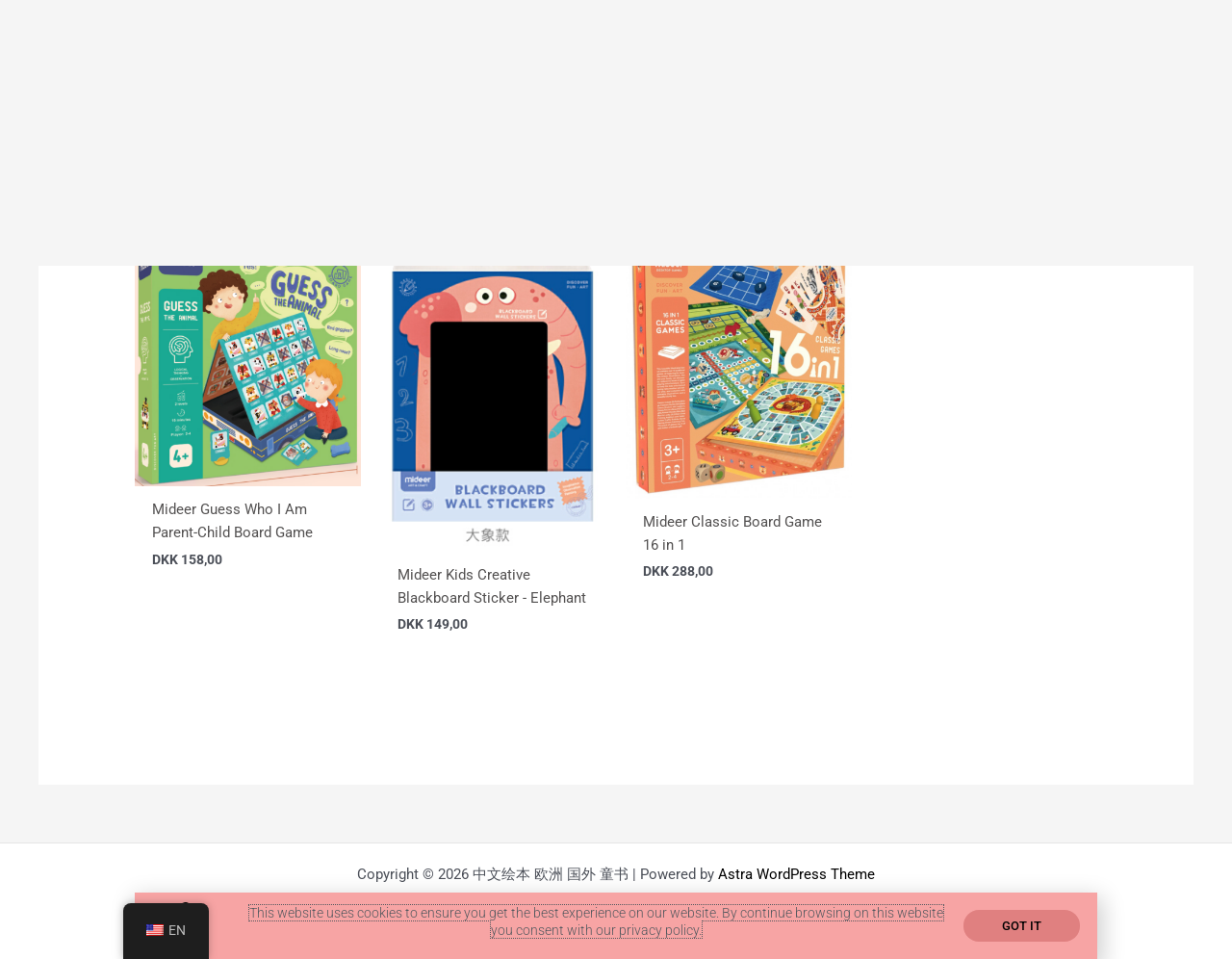

--- FILE ---
content_type: text/html; charset=utf-8
request_url: https://www.google.com/recaptcha/api2/anchor?ar=1&k=6Le5BecdAAAAAL0u7iZ_QvRk75YR0VHGGv59eScG&co=aHR0cHM6Ly9tZWl0b25nLmRrOjQ0Mw..&hl=en&v=PoyoqOPhxBO7pBk68S4YbpHZ&size=normal&anchor-ms=20000&execute-ms=30000&cb=gnb85mrc38e3
body_size: 49052
content:
<!DOCTYPE HTML><html dir="ltr" lang="en"><head><meta http-equiv="Content-Type" content="text/html; charset=UTF-8">
<meta http-equiv="X-UA-Compatible" content="IE=edge">
<title>reCAPTCHA</title>
<style type="text/css">
/* cyrillic-ext */
@font-face {
  font-family: 'Roboto';
  font-style: normal;
  font-weight: 400;
  font-stretch: 100%;
  src: url(//fonts.gstatic.com/s/roboto/v48/KFO7CnqEu92Fr1ME7kSn66aGLdTylUAMa3GUBHMdazTgWw.woff2) format('woff2');
  unicode-range: U+0460-052F, U+1C80-1C8A, U+20B4, U+2DE0-2DFF, U+A640-A69F, U+FE2E-FE2F;
}
/* cyrillic */
@font-face {
  font-family: 'Roboto';
  font-style: normal;
  font-weight: 400;
  font-stretch: 100%;
  src: url(//fonts.gstatic.com/s/roboto/v48/KFO7CnqEu92Fr1ME7kSn66aGLdTylUAMa3iUBHMdazTgWw.woff2) format('woff2');
  unicode-range: U+0301, U+0400-045F, U+0490-0491, U+04B0-04B1, U+2116;
}
/* greek-ext */
@font-face {
  font-family: 'Roboto';
  font-style: normal;
  font-weight: 400;
  font-stretch: 100%;
  src: url(//fonts.gstatic.com/s/roboto/v48/KFO7CnqEu92Fr1ME7kSn66aGLdTylUAMa3CUBHMdazTgWw.woff2) format('woff2');
  unicode-range: U+1F00-1FFF;
}
/* greek */
@font-face {
  font-family: 'Roboto';
  font-style: normal;
  font-weight: 400;
  font-stretch: 100%;
  src: url(//fonts.gstatic.com/s/roboto/v48/KFO7CnqEu92Fr1ME7kSn66aGLdTylUAMa3-UBHMdazTgWw.woff2) format('woff2');
  unicode-range: U+0370-0377, U+037A-037F, U+0384-038A, U+038C, U+038E-03A1, U+03A3-03FF;
}
/* math */
@font-face {
  font-family: 'Roboto';
  font-style: normal;
  font-weight: 400;
  font-stretch: 100%;
  src: url(//fonts.gstatic.com/s/roboto/v48/KFO7CnqEu92Fr1ME7kSn66aGLdTylUAMawCUBHMdazTgWw.woff2) format('woff2');
  unicode-range: U+0302-0303, U+0305, U+0307-0308, U+0310, U+0312, U+0315, U+031A, U+0326-0327, U+032C, U+032F-0330, U+0332-0333, U+0338, U+033A, U+0346, U+034D, U+0391-03A1, U+03A3-03A9, U+03B1-03C9, U+03D1, U+03D5-03D6, U+03F0-03F1, U+03F4-03F5, U+2016-2017, U+2034-2038, U+203C, U+2040, U+2043, U+2047, U+2050, U+2057, U+205F, U+2070-2071, U+2074-208E, U+2090-209C, U+20D0-20DC, U+20E1, U+20E5-20EF, U+2100-2112, U+2114-2115, U+2117-2121, U+2123-214F, U+2190, U+2192, U+2194-21AE, U+21B0-21E5, U+21F1-21F2, U+21F4-2211, U+2213-2214, U+2216-22FF, U+2308-230B, U+2310, U+2319, U+231C-2321, U+2336-237A, U+237C, U+2395, U+239B-23B7, U+23D0, U+23DC-23E1, U+2474-2475, U+25AF, U+25B3, U+25B7, U+25BD, U+25C1, U+25CA, U+25CC, U+25FB, U+266D-266F, U+27C0-27FF, U+2900-2AFF, U+2B0E-2B11, U+2B30-2B4C, U+2BFE, U+3030, U+FF5B, U+FF5D, U+1D400-1D7FF, U+1EE00-1EEFF;
}
/* symbols */
@font-face {
  font-family: 'Roboto';
  font-style: normal;
  font-weight: 400;
  font-stretch: 100%;
  src: url(//fonts.gstatic.com/s/roboto/v48/KFO7CnqEu92Fr1ME7kSn66aGLdTylUAMaxKUBHMdazTgWw.woff2) format('woff2');
  unicode-range: U+0001-000C, U+000E-001F, U+007F-009F, U+20DD-20E0, U+20E2-20E4, U+2150-218F, U+2190, U+2192, U+2194-2199, U+21AF, U+21E6-21F0, U+21F3, U+2218-2219, U+2299, U+22C4-22C6, U+2300-243F, U+2440-244A, U+2460-24FF, U+25A0-27BF, U+2800-28FF, U+2921-2922, U+2981, U+29BF, U+29EB, U+2B00-2BFF, U+4DC0-4DFF, U+FFF9-FFFB, U+10140-1018E, U+10190-1019C, U+101A0, U+101D0-101FD, U+102E0-102FB, U+10E60-10E7E, U+1D2C0-1D2D3, U+1D2E0-1D37F, U+1F000-1F0FF, U+1F100-1F1AD, U+1F1E6-1F1FF, U+1F30D-1F30F, U+1F315, U+1F31C, U+1F31E, U+1F320-1F32C, U+1F336, U+1F378, U+1F37D, U+1F382, U+1F393-1F39F, U+1F3A7-1F3A8, U+1F3AC-1F3AF, U+1F3C2, U+1F3C4-1F3C6, U+1F3CA-1F3CE, U+1F3D4-1F3E0, U+1F3ED, U+1F3F1-1F3F3, U+1F3F5-1F3F7, U+1F408, U+1F415, U+1F41F, U+1F426, U+1F43F, U+1F441-1F442, U+1F444, U+1F446-1F449, U+1F44C-1F44E, U+1F453, U+1F46A, U+1F47D, U+1F4A3, U+1F4B0, U+1F4B3, U+1F4B9, U+1F4BB, U+1F4BF, U+1F4C8-1F4CB, U+1F4D6, U+1F4DA, U+1F4DF, U+1F4E3-1F4E6, U+1F4EA-1F4ED, U+1F4F7, U+1F4F9-1F4FB, U+1F4FD-1F4FE, U+1F503, U+1F507-1F50B, U+1F50D, U+1F512-1F513, U+1F53E-1F54A, U+1F54F-1F5FA, U+1F610, U+1F650-1F67F, U+1F687, U+1F68D, U+1F691, U+1F694, U+1F698, U+1F6AD, U+1F6B2, U+1F6B9-1F6BA, U+1F6BC, U+1F6C6-1F6CF, U+1F6D3-1F6D7, U+1F6E0-1F6EA, U+1F6F0-1F6F3, U+1F6F7-1F6FC, U+1F700-1F7FF, U+1F800-1F80B, U+1F810-1F847, U+1F850-1F859, U+1F860-1F887, U+1F890-1F8AD, U+1F8B0-1F8BB, U+1F8C0-1F8C1, U+1F900-1F90B, U+1F93B, U+1F946, U+1F984, U+1F996, U+1F9E9, U+1FA00-1FA6F, U+1FA70-1FA7C, U+1FA80-1FA89, U+1FA8F-1FAC6, U+1FACE-1FADC, U+1FADF-1FAE9, U+1FAF0-1FAF8, U+1FB00-1FBFF;
}
/* vietnamese */
@font-face {
  font-family: 'Roboto';
  font-style: normal;
  font-weight: 400;
  font-stretch: 100%;
  src: url(//fonts.gstatic.com/s/roboto/v48/KFO7CnqEu92Fr1ME7kSn66aGLdTylUAMa3OUBHMdazTgWw.woff2) format('woff2');
  unicode-range: U+0102-0103, U+0110-0111, U+0128-0129, U+0168-0169, U+01A0-01A1, U+01AF-01B0, U+0300-0301, U+0303-0304, U+0308-0309, U+0323, U+0329, U+1EA0-1EF9, U+20AB;
}
/* latin-ext */
@font-face {
  font-family: 'Roboto';
  font-style: normal;
  font-weight: 400;
  font-stretch: 100%;
  src: url(//fonts.gstatic.com/s/roboto/v48/KFO7CnqEu92Fr1ME7kSn66aGLdTylUAMa3KUBHMdazTgWw.woff2) format('woff2');
  unicode-range: U+0100-02BA, U+02BD-02C5, U+02C7-02CC, U+02CE-02D7, U+02DD-02FF, U+0304, U+0308, U+0329, U+1D00-1DBF, U+1E00-1E9F, U+1EF2-1EFF, U+2020, U+20A0-20AB, U+20AD-20C0, U+2113, U+2C60-2C7F, U+A720-A7FF;
}
/* latin */
@font-face {
  font-family: 'Roboto';
  font-style: normal;
  font-weight: 400;
  font-stretch: 100%;
  src: url(//fonts.gstatic.com/s/roboto/v48/KFO7CnqEu92Fr1ME7kSn66aGLdTylUAMa3yUBHMdazQ.woff2) format('woff2');
  unicode-range: U+0000-00FF, U+0131, U+0152-0153, U+02BB-02BC, U+02C6, U+02DA, U+02DC, U+0304, U+0308, U+0329, U+2000-206F, U+20AC, U+2122, U+2191, U+2193, U+2212, U+2215, U+FEFF, U+FFFD;
}
/* cyrillic-ext */
@font-face {
  font-family: 'Roboto';
  font-style: normal;
  font-weight: 500;
  font-stretch: 100%;
  src: url(//fonts.gstatic.com/s/roboto/v48/KFO7CnqEu92Fr1ME7kSn66aGLdTylUAMa3GUBHMdazTgWw.woff2) format('woff2');
  unicode-range: U+0460-052F, U+1C80-1C8A, U+20B4, U+2DE0-2DFF, U+A640-A69F, U+FE2E-FE2F;
}
/* cyrillic */
@font-face {
  font-family: 'Roboto';
  font-style: normal;
  font-weight: 500;
  font-stretch: 100%;
  src: url(//fonts.gstatic.com/s/roboto/v48/KFO7CnqEu92Fr1ME7kSn66aGLdTylUAMa3iUBHMdazTgWw.woff2) format('woff2');
  unicode-range: U+0301, U+0400-045F, U+0490-0491, U+04B0-04B1, U+2116;
}
/* greek-ext */
@font-face {
  font-family: 'Roboto';
  font-style: normal;
  font-weight: 500;
  font-stretch: 100%;
  src: url(//fonts.gstatic.com/s/roboto/v48/KFO7CnqEu92Fr1ME7kSn66aGLdTylUAMa3CUBHMdazTgWw.woff2) format('woff2');
  unicode-range: U+1F00-1FFF;
}
/* greek */
@font-face {
  font-family: 'Roboto';
  font-style: normal;
  font-weight: 500;
  font-stretch: 100%;
  src: url(//fonts.gstatic.com/s/roboto/v48/KFO7CnqEu92Fr1ME7kSn66aGLdTylUAMa3-UBHMdazTgWw.woff2) format('woff2');
  unicode-range: U+0370-0377, U+037A-037F, U+0384-038A, U+038C, U+038E-03A1, U+03A3-03FF;
}
/* math */
@font-face {
  font-family: 'Roboto';
  font-style: normal;
  font-weight: 500;
  font-stretch: 100%;
  src: url(//fonts.gstatic.com/s/roboto/v48/KFO7CnqEu92Fr1ME7kSn66aGLdTylUAMawCUBHMdazTgWw.woff2) format('woff2');
  unicode-range: U+0302-0303, U+0305, U+0307-0308, U+0310, U+0312, U+0315, U+031A, U+0326-0327, U+032C, U+032F-0330, U+0332-0333, U+0338, U+033A, U+0346, U+034D, U+0391-03A1, U+03A3-03A9, U+03B1-03C9, U+03D1, U+03D5-03D6, U+03F0-03F1, U+03F4-03F5, U+2016-2017, U+2034-2038, U+203C, U+2040, U+2043, U+2047, U+2050, U+2057, U+205F, U+2070-2071, U+2074-208E, U+2090-209C, U+20D0-20DC, U+20E1, U+20E5-20EF, U+2100-2112, U+2114-2115, U+2117-2121, U+2123-214F, U+2190, U+2192, U+2194-21AE, U+21B0-21E5, U+21F1-21F2, U+21F4-2211, U+2213-2214, U+2216-22FF, U+2308-230B, U+2310, U+2319, U+231C-2321, U+2336-237A, U+237C, U+2395, U+239B-23B7, U+23D0, U+23DC-23E1, U+2474-2475, U+25AF, U+25B3, U+25B7, U+25BD, U+25C1, U+25CA, U+25CC, U+25FB, U+266D-266F, U+27C0-27FF, U+2900-2AFF, U+2B0E-2B11, U+2B30-2B4C, U+2BFE, U+3030, U+FF5B, U+FF5D, U+1D400-1D7FF, U+1EE00-1EEFF;
}
/* symbols */
@font-face {
  font-family: 'Roboto';
  font-style: normal;
  font-weight: 500;
  font-stretch: 100%;
  src: url(//fonts.gstatic.com/s/roboto/v48/KFO7CnqEu92Fr1ME7kSn66aGLdTylUAMaxKUBHMdazTgWw.woff2) format('woff2');
  unicode-range: U+0001-000C, U+000E-001F, U+007F-009F, U+20DD-20E0, U+20E2-20E4, U+2150-218F, U+2190, U+2192, U+2194-2199, U+21AF, U+21E6-21F0, U+21F3, U+2218-2219, U+2299, U+22C4-22C6, U+2300-243F, U+2440-244A, U+2460-24FF, U+25A0-27BF, U+2800-28FF, U+2921-2922, U+2981, U+29BF, U+29EB, U+2B00-2BFF, U+4DC0-4DFF, U+FFF9-FFFB, U+10140-1018E, U+10190-1019C, U+101A0, U+101D0-101FD, U+102E0-102FB, U+10E60-10E7E, U+1D2C0-1D2D3, U+1D2E0-1D37F, U+1F000-1F0FF, U+1F100-1F1AD, U+1F1E6-1F1FF, U+1F30D-1F30F, U+1F315, U+1F31C, U+1F31E, U+1F320-1F32C, U+1F336, U+1F378, U+1F37D, U+1F382, U+1F393-1F39F, U+1F3A7-1F3A8, U+1F3AC-1F3AF, U+1F3C2, U+1F3C4-1F3C6, U+1F3CA-1F3CE, U+1F3D4-1F3E0, U+1F3ED, U+1F3F1-1F3F3, U+1F3F5-1F3F7, U+1F408, U+1F415, U+1F41F, U+1F426, U+1F43F, U+1F441-1F442, U+1F444, U+1F446-1F449, U+1F44C-1F44E, U+1F453, U+1F46A, U+1F47D, U+1F4A3, U+1F4B0, U+1F4B3, U+1F4B9, U+1F4BB, U+1F4BF, U+1F4C8-1F4CB, U+1F4D6, U+1F4DA, U+1F4DF, U+1F4E3-1F4E6, U+1F4EA-1F4ED, U+1F4F7, U+1F4F9-1F4FB, U+1F4FD-1F4FE, U+1F503, U+1F507-1F50B, U+1F50D, U+1F512-1F513, U+1F53E-1F54A, U+1F54F-1F5FA, U+1F610, U+1F650-1F67F, U+1F687, U+1F68D, U+1F691, U+1F694, U+1F698, U+1F6AD, U+1F6B2, U+1F6B9-1F6BA, U+1F6BC, U+1F6C6-1F6CF, U+1F6D3-1F6D7, U+1F6E0-1F6EA, U+1F6F0-1F6F3, U+1F6F7-1F6FC, U+1F700-1F7FF, U+1F800-1F80B, U+1F810-1F847, U+1F850-1F859, U+1F860-1F887, U+1F890-1F8AD, U+1F8B0-1F8BB, U+1F8C0-1F8C1, U+1F900-1F90B, U+1F93B, U+1F946, U+1F984, U+1F996, U+1F9E9, U+1FA00-1FA6F, U+1FA70-1FA7C, U+1FA80-1FA89, U+1FA8F-1FAC6, U+1FACE-1FADC, U+1FADF-1FAE9, U+1FAF0-1FAF8, U+1FB00-1FBFF;
}
/* vietnamese */
@font-face {
  font-family: 'Roboto';
  font-style: normal;
  font-weight: 500;
  font-stretch: 100%;
  src: url(//fonts.gstatic.com/s/roboto/v48/KFO7CnqEu92Fr1ME7kSn66aGLdTylUAMa3OUBHMdazTgWw.woff2) format('woff2');
  unicode-range: U+0102-0103, U+0110-0111, U+0128-0129, U+0168-0169, U+01A0-01A1, U+01AF-01B0, U+0300-0301, U+0303-0304, U+0308-0309, U+0323, U+0329, U+1EA0-1EF9, U+20AB;
}
/* latin-ext */
@font-face {
  font-family: 'Roboto';
  font-style: normal;
  font-weight: 500;
  font-stretch: 100%;
  src: url(//fonts.gstatic.com/s/roboto/v48/KFO7CnqEu92Fr1ME7kSn66aGLdTylUAMa3KUBHMdazTgWw.woff2) format('woff2');
  unicode-range: U+0100-02BA, U+02BD-02C5, U+02C7-02CC, U+02CE-02D7, U+02DD-02FF, U+0304, U+0308, U+0329, U+1D00-1DBF, U+1E00-1E9F, U+1EF2-1EFF, U+2020, U+20A0-20AB, U+20AD-20C0, U+2113, U+2C60-2C7F, U+A720-A7FF;
}
/* latin */
@font-face {
  font-family: 'Roboto';
  font-style: normal;
  font-weight: 500;
  font-stretch: 100%;
  src: url(//fonts.gstatic.com/s/roboto/v48/KFO7CnqEu92Fr1ME7kSn66aGLdTylUAMa3yUBHMdazQ.woff2) format('woff2');
  unicode-range: U+0000-00FF, U+0131, U+0152-0153, U+02BB-02BC, U+02C6, U+02DA, U+02DC, U+0304, U+0308, U+0329, U+2000-206F, U+20AC, U+2122, U+2191, U+2193, U+2212, U+2215, U+FEFF, U+FFFD;
}
/* cyrillic-ext */
@font-face {
  font-family: 'Roboto';
  font-style: normal;
  font-weight: 900;
  font-stretch: 100%;
  src: url(//fonts.gstatic.com/s/roboto/v48/KFO7CnqEu92Fr1ME7kSn66aGLdTylUAMa3GUBHMdazTgWw.woff2) format('woff2');
  unicode-range: U+0460-052F, U+1C80-1C8A, U+20B4, U+2DE0-2DFF, U+A640-A69F, U+FE2E-FE2F;
}
/* cyrillic */
@font-face {
  font-family: 'Roboto';
  font-style: normal;
  font-weight: 900;
  font-stretch: 100%;
  src: url(//fonts.gstatic.com/s/roboto/v48/KFO7CnqEu92Fr1ME7kSn66aGLdTylUAMa3iUBHMdazTgWw.woff2) format('woff2');
  unicode-range: U+0301, U+0400-045F, U+0490-0491, U+04B0-04B1, U+2116;
}
/* greek-ext */
@font-face {
  font-family: 'Roboto';
  font-style: normal;
  font-weight: 900;
  font-stretch: 100%;
  src: url(//fonts.gstatic.com/s/roboto/v48/KFO7CnqEu92Fr1ME7kSn66aGLdTylUAMa3CUBHMdazTgWw.woff2) format('woff2');
  unicode-range: U+1F00-1FFF;
}
/* greek */
@font-face {
  font-family: 'Roboto';
  font-style: normal;
  font-weight: 900;
  font-stretch: 100%;
  src: url(//fonts.gstatic.com/s/roboto/v48/KFO7CnqEu92Fr1ME7kSn66aGLdTylUAMa3-UBHMdazTgWw.woff2) format('woff2');
  unicode-range: U+0370-0377, U+037A-037F, U+0384-038A, U+038C, U+038E-03A1, U+03A3-03FF;
}
/* math */
@font-face {
  font-family: 'Roboto';
  font-style: normal;
  font-weight: 900;
  font-stretch: 100%;
  src: url(//fonts.gstatic.com/s/roboto/v48/KFO7CnqEu92Fr1ME7kSn66aGLdTylUAMawCUBHMdazTgWw.woff2) format('woff2');
  unicode-range: U+0302-0303, U+0305, U+0307-0308, U+0310, U+0312, U+0315, U+031A, U+0326-0327, U+032C, U+032F-0330, U+0332-0333, U+0338, U+033A, U+0346, U+034D, U+0391-03A1, U+03A3-03A9, U+03B1-03C9, U+03D1, U+03D5-03D6, U+03F0-03F1, U+03F4-03F5, U+2016-2017, U+2034-2038, U+203C, U+2040, U+2043, U+2047, U+2050, U+2057, U+205F, U+2070-2071, U+2074-208E, U+2090-209C, U+20D0-20DC, U+20E1, U+20E5-20EF, U+2100-2112, U+2114-2115, U+2117-2121, U+2123-214F, U+2190, U+2192, U+2194-21AE, U+21B0-21E5, U+21F1-21F2, U+21F4-2211, U+2213-2214, U+2216-22FF, U+2308-230B, U+2310, U+2319, U+231C-2321, U+2336-237A, U+237C, U+2395, U+239B-23B7, U+23D0, U+23DC-23E1, U+2474-2475, U+25AF, U+25B3, U+25B7, U+25BD, U+25C1, U+25CA, U+25CC, U+25FB, U+266D-266F, U+27C0-27FF, U+2900-2AFF, U+2B0E-2B11, U+2B30-2B4C, U+2BFE, U+3030, U+FF5B, U+FF5D, U+1D400-1D7FF, U+1EE00-1EEFF;
}
/* symbols */
@font-face {
  font-family: 'Roboto';
  font-style: normal;
  font-weight: 900;
  font-stretch: 100%;
  src: url(//fonts.gstatic.com/s/roboto/v48/KFO7CnqEu92Fr1ME7kSn66aGLdTylUAMaxKUBHMdazTgWw.woff2) format('woff2');
  unicode-range: U+0001-000C, U+000E-001F, U+007F-009F, U+20DD-20E0, U+20E2-20E4, U+2150-218F, U+2190, U+2192, U+2194-2199, U+21AF, U+21E6-21F0, U+21F3, U+2218-2219, U+2299, U+22C4-22C6, U+2300-243F, U+2440-244A, U+2460-24FF, U+25A0-27BF, U+2800-28FF, U+2921-2922, U+2981, U+29BF, U+29EB, U+2B00-2BFF, U+4DC0-4DFF, U+FFF9-FFFB, U+10140-1018E, U+10190-1019C, U+101A0, U+101D0-101FD, U+102E0-102FB, U+10E60-10E7E, U+1D2C0-1D2D3, U+1D2E0-1D37F, U+1F000-1F0FF, U+1F100-1F1AD, U+1F1E6-1F1FF, U+1F30D-1F30F, U+1F315, U+1F31C, U+1F31E, U+1F320-1F32C, U+1F336, U+1F378, U+1F37D, U+1F382, U+1F393-1F39F, U+1F3A7-1F3A8, U+1F3AC-1F3AF, U+1F3C2, U+1F3C4-1F3C6, U+1F3CA-1F3CE, U+1F3D4-1F3E0, U+1F3ED, U+1F3F1-1F3F3, U+1F3F5-1F3F7, U+1F408, U+1F415, U+1F41F, U+1F426, U+1F43F, U+1F441-1F442, U+1F444, U+1F446-1F449, U+1F44C-1F44E, U+1F453, U+1F46A, U+1F47D, U+1F4A3, U+1F4B0, U+1F4B3, U+1F4B9, U+1F4BB, U+1F4BF, U+1F4C8-1F4CB, U+1F4D6, U+1F4DA, U+1F4DF, U+1F4E3-1F4E6, U+1F4EA-1F4ED, U+1F4F7, U+1F4F9-1F4FB, U+1F4FD-1F4FE, U+1F503, U+1F507-1F50B, U+1F50D, U+1F512-1F513, U+1F53E-1F54A, U+1F54F-1F5FA, U+1F610, U+1F650-1F67F, U+1F687, U+1F68D, U+1F691, U+1F694, U+1F698, U+1F6AD, U+1F6B2, U+1F6B9-1F6BA, U+1F6BC, U+1F6C6-1F6CF, U+1F6D3-1F6D7, U+1F6E0-1F6EA, U+1F6F0-1F6F3, U+1F6F7-1F6FC, U+1F700-1F7FF, U+1F800-1F80B, U+1F810-1F847, U+1F850-1F859, U+1F860-1F887, U+1F890-1F8AD, U+1F8B0-1F8BB, U+1F8C0-1F8C1, U+1F900-1F90B, U+1F93B, U+1F946, U+1F984, U+1F996, U+1F9E9, U+1FA00-1FA6F, U+1FA70-1FA7C, U+1FA80-1FA89, U+1FA8F-1FAC6, U+1FACE-1FADC, U+1FADF-1FAE9, U+1FAF0-1FAF8, U+1FB00-1FBFF;
}
/* vietnamese */
@font-face {
  font-family: 'Roboto';
  font-style: normal;
  font-weight: 900;
  font-stretch: 100%;
  src: url(//fonts.gstatic.com/s/roboto/v48/KFO7CnqEu92Fr1ME7kSn66aGLdTylUAMa3OUBHMdazTgWw.woff2) format('woff2');
  unicode-range: U+0102-0103, U+0110-0111, U+0128-0129, U+0168-0169, U+01A0-01A1, U+01AF-01B0, U+0300-0301, U+0303-0304, U+0308-0309, U+0323, U+0329, U+1EA0-1EF9, U+20AB;
}
/* latin-ext */
@font-face {
  font-family: 'Roboto';
  font-style: normal;
  font-weight: 900;
  font-stretch: 100%;
  src: url(//fonts.gstatic.com/s/roboto/v48/KFO7CnqEu92Fr1ME7kSn66aGLdTylUAMa3KUBHMdazTgWw.woff2) format('woff2');
  unicode-range: U+0100-02BA, U+02BD-02C5, U+02C7-02CC, U+02CE-02D7, U+02DD-02FF, U+0304, U+0308, U+0329, U+1D00-1DBF, U+1E00-1E9F, U+1EF2-1EFF, U+2020, U+20A0-20AB, U+20AD-20C0, U+2113, U+2C60-2C7F, U+A720-A7FF;
}
/* latin */
@font-face {
  font-family: 'Roboto';
  font-style: normal;
  font-weight: 900;
  font-stretch: 100%;
  src: url(//fonts.gstatic.com/s/roboto/v48/KFO7CnqEu92Fr1ME7kSn66aGLdTylUAMa3yUBHMdazQ.woff2) format('woff2');
  unicode-range: U+0000-00FF, U+0131, U+0152-0153, U+02BB-02BC, U+02C6, U+02DA, U+02DC, U+0304, U+0308, U+0329, U+2000-206F, U+20AC, U+2122, U+2191, U+2193, U+2212, U+2215, U+FEFF, U+FFFD;
}

</style>
<link rel="stylesheet" type="text/css" href="https://www.gstatic.com/recaptcha/releases/PoyoqOPhxBO7pBk68S4YbpHZ/styles__ltr.css">
<script nonce="47qadd86JzWWJzD8gK41tQ" type="text/javascript">window['__recaptcha_api'] = 'https://www.google.com/recaptcha/api2/';</script>
<script type="text/javascript" src="https://www.gstatic.com/recaptcha/releases/PoyoqOPhxBO7pBk68S4YbpHZ/recaptcha__en.js" nonce="47qadd86JzWWJzD8gK41tQ">
      
    </script></head>
<body><div id="rc-anchor-alert" class="rc-anchor-alert"></div>
<input type="hidden" id="recaptcha-token" value="[base64]">
<script type="text/javascript" nonce="47qadd86JzWWJzD8gK41tQ">
      recaptcha.anchor.Main.init("[\x22ainput\x22,[\x22bgdata\x22,\x22\x22,\[base64]/[base64]/[base64]/ZyhXLGgpOnEoW04sMjEsbF0sVywwKSxoKSxmYWxzZSxmYWxzZSl9Y2F0Y2goayl7RygzNTgsVyk/[base64]/[base64]/[base64]/[base64]/[base64]/[base64]/[base64]/bmV3IEJbT10oRFswXSk6dz09Mj9uZXcgQltPXShEWzBdLERbMV0pOnc9PTM/bmV3IEJbT10oRFswXSxEWzFdLERbMl0pOnc9PTQ/[base64]/[base64]/[base64]/[base64]/[base64]\\u003d\x22,\[base64]\x22,\x22wo9aw7kmAXAow4AxdS/CusKhJwFfwq/DrjLDssKhwp/CuMK/wojDv8K+EcK3YcKJwrkoEgdLHTLCj8KZcMOFX8KnCcK+wq/DlhbCvjvDgFtccl56DsKoVBXChxLDiHbDmcOFJcOjPsOtwrwxb07DsMOCw6zDucKONsKPwqZaw7DDt1jCszN2KHxPwrbDssOVw5bClMKbwqI0w5lwHcKyMkfCsMK8w44qwqbCsnjCmVYBw43DgnJ/UsKgw7zCo1FTwpcgLsKzw59YGDN7dCNeaMKLWWE+f8O3woAERV99w49xwpbDoMKqU8OOw5DDpxLDmMKFHMKvwq8LYMKuw4BbwpkrQcOZaMO6ZX/CqErDvkXCncKdZsOMwqh/UMKqw6c8d8O/[base64]/[base64]/CvMO3wqTCv1hhwoDDr8OAHMO/[base64]/Dn8KMKmDDnjLDj1bDg01nwptOwqNQwqXDmCcRwo3ChHgVw6bDozzCkGHCojbDgsKBw4xow67Dh8KyFC/Cvm/DhTdsNFTDnsOAwo7CvMO2McKSw7QkwqvDvxICw7PCmUF6TMKGw7fCtsKgRMOFw4MtwozDvMOKbsKgwpnCvBrCiMOXEFZ5JhIiw6/CrTDCpMKLwpN1w67CocKnwpjCl8KQw60Lfj89w44+wopFMDIUbcKHBW3CsAR8RcObwoM5w45vwpzCvj/[base64]/DkMK/[base64]/[base64]/Djk7DkMKywpxaAcOhT1TDq8K5w47DlTQiBMOzw4okwoDDvwcCw4vDlMKpw43CnsKyw40Aw4PDgMOEwo8yPRhJFFgwchDCtjpJQHAFcXcqwpUbw7tsSsOnw4BeOh/DsMOwPsKhwrU5wpkUw6vCgcKnZA1jAlfDjGwFw53DlQo/woDDgsOJFsOtGkXDrMKJf3HDsTUxXR/DoMKjw5oJR8OewoMsw4Njwodyw5rDu8KEe8OUwrU4w6AwX8OwI8KMwrrCusKnFFh8w73CrE4RfWZUS8OvTjx2wrXDu1PClAV4V8KTY8K9agbCl0vDsMOCw4zCm8Opw40uOG3CuRl9w4ddVhQ7DMKGfnFDKE/Dlhl6WAt6Q3x/ckoGFznDmhsHecKXw7xyw4jCpcOzKMOew4kaw6pebXrCtsO9wrxYIyPClRxCw4LDp8KhJ8O2woYoV8K3wpjCo8Kxw5/DsmPCg8K4w4NAThLDg8KUc8K7BMKmaFVyJzlQKGnCr8KXwrPDuxbDosKRw6RIZ8K6wrl+OcKNV8OIPsO1G2jDgBnCscKXDDzCmcKmHkYoZ8K5KRFlesO4GX/Dp8K2w40Yw6LChsKswrMXwok/wqnDinfDlyLChsObJsKgKRzCisKOJxjCsMKVd8KewrUMw593LmUmw6UsIgHCgMK/wovCvV1Dwo99bMKXO8OxN8KewqEKCEh1w4DDjcKPXsK1w5/Cs8KdR2FKScKiw5LDgcK2wqDCtsKIEhfCicOuw73Cg0nDvA/DrjUDXQ3DlMOVwqglJcKiw5p2asORYsOiw4MjHmnCi1nCsVnCmDnDjMKfDlTDvi4NwqzDpTzCg8KKD0ppwovCmcOfw5x6w6QtBSl+ekEsDMK/w6odw640wqnCpnFHw64Aw6w5wocPw5HCicK/D8OaFVluPcKDwph6G8OCw6bDucKDw4RcMsOZwqlyKXllUMO8cR3Cq8KywqZww5taw5TDnsOpAMKGbVvDvsO6wqkjKMOpeCVcRsKZbyU1FktqXcKfaXLCnybChx8pCF7Co1g/[base64]/S8ODFjnDmVMjwoTDrcKBMG9zw5zCoFAlw7LCilbDt8KYwqw9B8Kpw712HsKodxzDjDJSwr4Qw7oUw7PCujTDlsOuFn7DrQ/DrRvDswLCm1t6wrg8UUvCql/Cpk0qN8KNw7DDsMKeDAXCuVF+w6PCicOCwqxbbijDtsKrGsK3I8Oxwp1GJ03CksKTNEPDvMK7GAhJYsOzwobCtDPDhcOQw6DCij7Dkykiw6nChcKnCMK0wqHChsKkw5LDpnXCiS5YD8KHMjrClXjDnTAfHsOJcylcw68XMQ9/eMO5w5TCjcOnXcKKw6zCoHggwpJ/wqnChDnCrsOmw58zw5TDlgrDrUXDtENXJ8O7G2HDjQjDlTvCosOUw4cvw73DgcOHOj/DnWFDw7JZV8KwO3PDjy4NbmzDssKKU014wqZkw7tAwq5LwqlERcKOIMKew4clwqYPJ8KKXsO/[base64]/Dm3bDlAXCiMKQwozCmTzDqMKha8Oew4XCsUkNHsKFwrtgXcODUAJxQsKyw7wawrJZw6jDqHUfw4fDsXdGYn4lKcKpISkGDmrDlnRpeSd8OhkQRx3DtWPDqSnCrAPCs8KYHwTDiWfDj3tBw4PDsSkWwr8bwprDiGvDgwprSG/DvG0SwqjDjHjDp8O2RHnDv0xuwrRaHUbCncK+w5x4w7fChigCKgtKwoced8O9Q2bCqMOKw5MyUMK0A8K7w7MqwrdWwrlsw4PCqsKnWhXCixDCu8OgWsK6w4NPw7PCjsO5w4XDnyzCn2zDrAUcD8KGwo89woExw4xqcMOYacK4wpHDjsOpeTXCmVPDv8O/[base64]/cnzCssODw5wSw4NFw78+w6Ucw6PDnHbCqcKbw47Dr8Kaw47DuMODw4s0wqzDsAfCi1UUwq/[base64]/CjsKRf8OQw6XDpcKxw7LCo0XCrGM0w53Cg8OYwqBjw6Y4w67CrsKFw7o0DMKfOcOwS8KUw4nDpzkuWE4dw4vClDJqwrrCmsOEwpZEMMKmw7Bpw4nDucK+wrJJw70scggHdsKWw6lAw7hiQlbDmMKcJgFjw7YdDUTCt8OUw5xHUcKvwqvDiEkWwpVww4PDmU/Dlk9/w4DDmzczGAJFG21kT8Ktwr0Uw5wxQsOXw7ItwoIZIgLChcKtw5Bsw7RBJsONw63DnjoPwpvDnl/DuTpcPnxow5BVY8O+X8Kew5Bew4FsMMOiw6nCijnDnSrDtsO7wp3CtsOnflnDlTTCjX9Bw7Y9wptFOCx4wqjDg8K8e1NYTMO2w6JNHVUdwrdrNRzCs313VMOawoohwotIKcO9fsK8UAArw5TCti5sJjgRd8O6w5k9cMKsw5fCvWwowq/[base64]/cyY6w7DClX3Cl8O8Mi3CmsOHT2cOw4vDl1nDgWXDsnkqwrJtwqYuwr9jwqbChgfCuCHDrVdEw50Uw7gNw6nDqsKIwrHDmcOUHFXDhcOeVy0nw4xpwoMhwqIPw6VPHnVEw6jDtsOTwrjCmMKAwpl7K2lzwpF4RG7CpsOewoHCs8KEwq4lw5URDGhgVRpjSExfw6F+wo/Cm8Kywr7CogTDvsOyw6bCn1VLw4x2w5lNwo7DjxrDnsKawrjCkcOSw7nCoylqS8KCfMKZw51xV8KxwrvDs8OvY8OkDsK3wrTCmGN8w60Pw6TDp8OfdcOpNFfDnMO5wq9ewq7DgsOyw5rCp0sKw6/CicO2w7YKw7XCulA7wqZILcO1w7/Dg8KFMTDDq8OOwrY7Z8OtJcKgwrzDlW/[base64]/CminChMKtK8Kbw50OwqvDgx7DpsK0wrNuwoPCucKPLDhCHsOiK8KrwrE4woMUw7MTMXDDrRHDoMONXBvCqsO+e2tDw7psNMKBw64qw4lEelE0w6rDsjjDhBbDusO1EsO7A07DoBNJcsK7w4/DkcOAwofCgA5IKjbDpmnCmcOfw5DDjgbClDPCksKEYzjDrzPDjF/[base64]/[base64]/[base64]/[base64]/[base64]/[base64]/[base64]/[base64]/wobCvMKPw6sqw7YqBcKxAD11w4lsHcOxw6RjwqwfwqrDr8KNwo/CjizCksKiR8K2PW53X0RoSMOhecO7w55Jw7PCvMKTw7rCo8OXw4/Cg1Z/ZDkEABNqcSxZw7rCssOaCcObRWPCnGnClsKEwqnDhEbCoMK5wqlMUyjDpBIywoRGecOyw50qwp5LFmDDmcO1DMOZwqBsfxcYw5LCtMOjQRHClsOywqbCnnPDrsKRXyAqwrNKw7cxbMOWwrRtS1jDnAN/w7MZXsOcYXjCnxfCqA/Co3NoJ8KQGcKjcMOHJMO3L8O9w6UPO1t7JHjCh8OAZRLDlMKdw4XDsj3CgMO8w4lSby/DiVLCkH9ww5IkV8KsYcO/wqQgcxUdasOmwrllLsKecwTDqQvDjzcDBRYQZcKewqdSc8Oowrdawq5Kw7rCrktwwoBXBSTDgcOyQMOxDBnDuUFpLnDDmVXCmsOKbcOfEgIqSCjDs8ODwq7CsjrCuzxswr/CsTzDj8Kjw6DDvsKFDsOmwpjCtcK8VChpGsOow5vCpGZuw5DCv0XCssKTd27Dp1sQX31yw5TClmXCpcKRwqXDvjxawrQhw69XwqgRfF7Dl1fDgcKIw5jDlMKiWcKpBjs7eGnDvMOOFxfDo301wqnClm90wo8/N0pGbXZUw6HCn8KbOlUnwpnClyN6w5MdwrzCssOFXQLDncK3wpHCq0TDlAd1w7/CkcOMLMKewq7CncO4w7twwrkBAsOpBcOdPcOmwqPCvcO1w6XDi2rCoirDrsOXdMKmw5bCisKJSsOawo4ObBjCsTbDqmpnwrfClzdewrHDqcOuccKOacOGAADDi3bCssOZF8KFwq0rwonCi8K3wpbCthNpNsOkNnDCuWrCj3LCjEbDtFEcw7QEA8Kfwo/DtMKuwrgVfmfChA5OcQDDlcOmTMKSYAVaw74iZsOJVsOlwq/ClsORKAPDncKhwpPDtxdvwqXCqsOfEsOFScKcHyLCocOfRsO1Sicmw40rwqzCucObIcOlHMOYw5HCg3nDmFcMw4HCgSjCqjl6wpLClw8Iw4tTX2I9w6MBw7l0C0/[base64]/CvgXDin02VAh9bxbDv8KDw6hTA3UZw7PCj8KHw6zCpn7CosO9WXU0wrfDhHkwNsKtwpXDlcO0bsO1B8Otwq7DgX1nRXnDpxDDgcODwpjDrAbCisOfIWbCisOfw6h5QW/CqjTDmg/[base64]/CmMKSw6ltw5N/HMKXw77CsB3DrEXDphHDi3DDlzbCsEHDnjkJRwTDvhg9Nhx/[base64]/Dh1Y9D8ONSMKwXVshOMOxw7NrwrXCpS4NwpIzwpYYwpDCnQEKIS9pQMKGwp/DumnCnsKXwprDnzTCs1bCmU5YwojClGFUwp3DkiUrRMOfPx8FGMK0c8KOKT7Dk8K/FcOuwrrDusKYay5Lw7deSzQtw6EEw7XCocO0w7HDtH/DiMKYw6N4Z8O8c1XDn8OofmB5wqPCnVjCvMKOIcKCeGpSOyXDlsObw4LDhU7ClDzCk8OgwpwANsOAwpfClgLCowI4w59dDMKVw5/[base64]/B8Omwoshw7jClMOBwpxXw6YKwrDDujc6WwfCl8OWPcKUwp/DsMK3EcKbeMKPBVnDq8Kpw5fDkRJ2wqTDtsKzccOqw5wrGsOaw53Coz54LVs1woAtVkTDn3Q/w57ClsKaw4UkwqTDlsOKwpHCi8KSCDHClWnCmBrDiMKAw7ROQsKKWcKpwoNiOw7Crm7CimAUwq5fMRTCsMKIw7/CqD8DB3pDwoQBwo4owoAgGCXDuALDlUN0w6xYw6Qvw6tVw4rDtVPDssKTwrjCucKJTCIaw7PChhXDucKtw6TCrjbCjWAEbjtpw5/DsinDsShKBsOse8OXw4kTNsOHw6LDoMK0IsOmcVpyHQEBVsKqNcKSwpdXHm/CisKlwogCCQ4Ew6FofyjCjinDuXIjwo/DusKdHHrCjxZ0bsKxPMOXw7/[base64]/CvMKrIMO3wq3CtxvCo8KHwo0BUcKoBW8pwqTCssOMwojCghrDoD5gw7fDsgwTw6BAw7TClsOWNRXCh8Oaw5xSwoLCpUAvZj7CukfDtsKrw7vChcK6SMK6w6N1QMOCw6rCicO5RA/DkVDCs2t0wrTDnQvCmcK6BTFjFk/CksOFXcK8Y1vCgy7Cv8Opw4MKwr/CtRPDk0BIw4XDgE/CvzDDisOtUcKKwo7DnXsvKHDDn0geHsKRWcOKUEARA2nDp3wVc0TCo2M9w5xSwovCtsOoR8O3wpjCm8Oxwr/CkFhyB8KGR2/CqS4bw77CqsKibFMHfsODwpohw7UOKAPDmcK/f8KzUmbCj0XDosK9w7NSKmsFY1RUw7V1wopWwp3DrcKrw4PCqBvCkUV5UcKOw6AGFhbCsMOCwopMDAVkwqUoWMO5bFjCm11vwoLDiBfDonAzUTIGMjjCtxAtwrfCq8OLZR8jM8KWwqlmfMKUw5LDlGYbHE4mcMOGMcKzwo/[base64]/wq3CgVZ9w5XCgWzCpcK2d8Kra8OhwrkDBMKcXcKMw5Qia8Kzw6XDu8K5GHQgw5ZDKcOmwrpEwpdUwqLDijjCsVPCv8KdwpHCiMKOwpjCpnjClMKbw53DqcO0T8OUZXMkDkJyKHrDkEErw4vCmnrCqsOrXQgBXMKeUSzDmUbCiiPDhMOHN8KLVzDDt8O1Sz/ChsORCsO2awPCg0nDoA7DjCpjfsKTw69+w6rCusOow4vCjnfCkkwsMC1UKkxmTsOpNQViw5PDlMKGDQc1C8OqIAocwqXDisOswoV2w5bDjnDDrz7CscKRHEXDpFs/DkZDIRIfwoAWw7TCgC3CpMO2wpfCoQwHwrzCpVA5w5HCkzARFifCsSTDkcKmw7sKw67CtcO6w5/DgsKYw6g9byYOPMKlJ3g+w73DhMORKcOnPsOWBsKTw4HCugwPP8Ohf8OYw7V6w5nDswjCtBTDmMKwwpjCpkN/[base64]/L8O3wrYRVsK4w5AjdcK/wqxscsOLwpEzdzBNL3zCjMOjTizCij3CtFjDkCXCo1N3BcOXbCQgw6TCo8KMw5BlwpFwCcO5GxnCpSfCmMKAwqZ1SX/[base64]/DscOvAcOsw6LDm8Kaw5J4w5bDmxo+Gm7ClDACaXEiG0k9w543TsO7wrpOICrCkg/[base64]/dyhtIMKtZ3XCokTDgcO+CMKDPDnCjMO5woXDogHCmMK+biUEw7RQQhfDhSMewrsiKsKewpM8U8O6W2LCkGRZwoUjw6rDhXpSwqt4HcOtTn3CuQ/Cs1BUC0xJw6dOwp7CkklbwoRZw6NbeCnCpsOwFMOQwpvCgHNxQBlNSR/[base64]/CvBkXw77Di8KRJk3DrcKMw77DtMO+wq7CscOowotBwr99w4PDulR9wrTDmXQ/w6fDk8KGwoB6w4fCkTIIwpjCsG/CuMKkwo4Rw4gkVcOfRzEkwrLCng7CrFvDtFvDo3LCr8KDCHdpwqkIw63CjQPCmMOUwooCwp5FJsO6wo/DsMOHwqfCrR4Twp7DjMOBEQ5KwofChntKLmUsw6jCkRY9KETCrzrCpE3Ci8OOwrnDq1LCsljCi8KWeWQPwr/CoMKxw5HDncOSDMOFwq4weX3DmSYyw5vDhHkVf8ONZsK6UDvCm8OxeMO8VsOSw55Mw4vCpkzCk8KSE8KcY8O/wr4GAMOlw7BxwrPDrcOhKkcIccO9w5dGeMKNSnrDvcK5w6cOaMORwp/DnxbDrDdhwrAuwoQkbcOdV8OXPQPDogNRc8Omw4rDs8Kbw4jDoMKCw6jDjzLCpEPCgMKjwpbCgMKPw6vCmTPDmsKCDMKwZWDDjcOkworDmsO/[base64]/FFvCksOewoMIw5vDgkp7MsKZHMKvMMOnaTt3OsKHVMO4w6RBWyrDj0PDkcKrR3cWfRIVwpkjIsODw4s4wp/DkkxLw47CiTTDqsO5wpbCvDnDjE7DlQEvw4fDtT4kGcOfZ3jDlTfDj8KiwoUzHTYPw7sRecKSa8KbLDk7HyfDg3HDn8K1LsOaAsOvS33DlMK+Q8OdTE7DiADCu8OEdMOhwpzDoWQRcgNswpTDv8KkwpXDrsOqw5zDhMKzQCVyw6LDr3/DjcKzw64sRV/[base64]/CmMOiAXhHBwtPOiQDwrDDngRnJcO9w4MFwoc+Z8KFGMKfZ8K5w6LDmsO5IcOlwpfCrsKmw4UQw5Jgw5s3V8O3PjNwwrPDs8OJwrfCusOJwoXDvy3Cgk/DhsOtwpFowovCt8K/EcKmwqBXDsOYw7bCnjM7RMKAw7Usw6krworDvMOlwo8kD8K9dsKVwprDmwfCrW/Ds1hdQgMMFHXCosK+NcOYIX5kGk/DgC1QAglFw799U0bDqm4yEQHCtAVrwpp6wpgnZsORQ8Owwr3Dv8OVA8Kmw6MRPwQ5ecK7wpfDrMOAwo1jw5R8w7nCs8KyTcOMw4cxdcKOw78kw43DvcKBw7FgEcOHI8OlfcK7w4dhw4U1w4oAw5rDlDMdw6TDvMKFw7kFdMKhPgXDtMKiVQzDkXjCl8Opwo/CsjQuw7HCusOtfcO3JMO4wqQrWVd3w6vCmMObw4MSd2vDqMKOw5fCtXw3wrrDh8KmU07DkMOZDnDCncOGOh7CmQ4Fw7zCkBfDnGd4wrtnIsKLKEF1wr3CqcKBw5LDlMKJw6jDp0pUMsKPw7/DrsOABmwgwoXDsGxCw5fDg1hPw5jDrMKEBHrCnDHCisKOJxlxw4vDrsOuw7kvwqTCl8OUwqJ4w6/CkcKBJGVZcF1LJsK8w73DjGU0w7EqHU/[base64]/DosKZwrLCnsKNwq4MVsO6V8OzLFUnE8K8w7/CpjlQNQXDuMKsYnLClMKnwq4ow5vCiBXCrHfCpg7Dj1nCncKCTsKyTMOHHsOhGMK6NHc5w5gswox+dsO1IsOSHykgwonCi8KPwqDDpw40w6cZwpPCnsK3wqkzd8Ofw6/CgRjCr2vDn8K0w41NQsKawqgPw63DtcKbwojDuhvCkWcMCsOQwoNZSMKtP8KUZQtER3R/w67Dq8KPTk5oWsOhwrtQwo4+w48PATBPXCwPEMKsacOIwqnDicKywpDCrUfDvMOWAcKrI8K/BcKxw6LDgMKOw5jCszDDiiYLHXlWeGnCgsOZccO1AsKdBMKNw5AZLFEBTy3CnVzCm0wCw5/DgW5/IMKEwrjDiMKzwq9Zw5Fzw4DDjcKzwrvCvcOvbsKWw6nDvMO/wpwiahzCvsKow7XCocO+DEjDr8OZw4vDlsOWfizDiR5/wqJBH8O/wqHDpS4Yw7wzdsK/Qlx+H39IwrnCh1oTEMKUW8KBGn0ecmRQLMOVw67CjMKnesKGOhxxKlfCmQ8eWjLCq8K/wq/CqUXDt2TDl8OHwrTCsCDDijbCucOTOcKfEsKnwpzCg8OKPcKWZMOkw73Ct3LCm2HCvWQ2w4bCscOqK051wo/[base64]/DggvCqHIVOcOTw7UBJsOVwqQtw5vCuMO+OBxcwqXDsEbCgRfDqlzCkBkaVMOdKsO4w6wPw67DuT10woLCr8KIw6TCkCrChQJUYQvClcOhw7QsJUBCJ8KBw6LDghXDkCpBfzHCqcKlwo3CocO5ecO/[base64]/IFopwrc5EcOfKXHDizfDkCDCuMOgTE7CikLClsKZwq/Dh2TDnsOtwq8Tansvw7Aqw41cwq/DhsKGcsKfdcKsZRDDr8KkT8OZVTFxwovDpsK7wrbDoMKCw7bDmsKqw5xswprCq8OOVMONNcOzw41LwqwswoUtD2jDi8O8acO0w7Qvw6JpwpdjJTRKw59Fw7QnGsOgHlduwoDDt8O/w57DlMKXSwTDigXDqwnDnXDCocKpGsOcdy3DrMOEQcKjw7BnNTjDpwHDrUbCuyQlwoLCimgRwoXCocKgwpV6wqtgJlDDrsOJwp0cLS8gNcKGw6jDlMOfCsOYFMKWwp8/BsKPw43DscKLPStqw67CgD9Nbz1Yw77CucOlIcO0TzvCoXlAwphiFk7CmcO8w7UNVR9AB8OCwrdKJ8KELcKdwr1Fw5tGODLCgE1rwqPCq8KtbXshw7sZwpk+TMKaw77ClXfDusOPeMOiw5nCrxluKCTDjcOvwq/CuG/DlEw3w5dTZVbCjcOGw5QSasO0MMKTGFp1w6HDs3Y1w7x0UnnCisOCKjgRw6wKw43CqcOKwpU2wqjCjcKZUcK6wp4gVypKSRNkZsO+F8OJwoRDwo46w7cTVcO9OnVkNAZFw6vDjjTCr8K9Kj5bZDhPwoDCq2lMOmJpET/[base64]/[base64]/[base64]/CmVzDvcORwrnDr8O3w6EXEAXCuE/DvCYkOlvDvmwow4ogw6XCvWPCm2bCq8KzwqnDvjJ3wo/Cp8KPw4gPG8OUw65XOWXCg2N7d8K7w4gnw4fDqMODwpTDrMOGNgjDtsKjwrvCpxvDoMO/[base64]/XMOAQFLDgVVIK8OUwrkIw5LDmcOkFwlxcHUYwqNCwphxF8Kjw7BAwoPDhhwEwqLCkA8/[base64]/[base64]/CtsO8worDjBfCmzHDjcKBwrx2exc0JMO9dXp8w5EJw6xNa8OPw5oZUyXDhcOww5nCqsK5dcOHw5p8ARbDkmLCt8KAF8OrwrjDjsO9wp/CuMO7wp3CiUBTwpIqXGnCtAtwXTLDiBjCm8O7w5zDsV1Uw6tWw4YRwrgydsKTYcO9Ng/DqsKWw5ROCR5cRMOlBmciBcKywq5eZcOSHcOAa8KWVAHCkDt3bMKNwrZ/w57DpMOwwo/ChsKoEB13wo19FcOfwqfDm8ONNcKJPsKOw5Rdw6tzwoXDpFHCqcKdOUAyaCbDvU7CulUKbFVsXnrDrBTDgFzDisOoZQkYVcKEwqfDuVfDmRHDv8OPw67CvMOHwopaw5FqGEXDukXCqjHDvwbDvF3Ci8OHG8K/VsKRwoDDl2YrEELCjMO8woVaw6FzbiHDrDQFIVBlw41PIQZYw65+wr/DrMOtw5UBUcKXwqIeBRlRJXbDiMOea8OUXsO8AQdTwolLC8KIQGVzwp8Ww5JCw7XDocOYw4F2bxvDvMK4w4XDkiVwCEsNK8OUYUXDkMKcw5xFZMKEI1oMFMO/WcOxwoM4Mk82SsKJX3PDrR/Cu8KEw4DDi8OIe8Ogwr0Vw7LDvcKZPA7CssOsWsOrXB54YcO/BE3CqB4Sw5nDqzXDslLCiCHDhhLCrk9UwonCsxPDssOfEzMdCsOOwoFjw5ouw5vDgjdlw7t9AcKFWzrClcKdLMOVZGLCqC3DixEdBRUQAcO4AsOHw5gGw4ddG8OHwqHDtHQdFmrDusKcwq10IcKIM2PDqMOLwrrCq8KMw7VlwrZ+Y1dvC0PClgPDoWbDrC/DkMK0ecO8SMOhJUDDncKJcyzDnzJPTlnDpcKIFcKrwoBSCEMnT8OPasKXw7A1WsK/wqLDsWAWNgfCnw5Twq8ywq/CvFfDsXJFw5Bow4DCtV7CqcK9a8OVwrnDmHFxw6zDqA9YMsKBLWplw7hOwoFVw4VTwqw0csOvH8KMT8KMe8KxEsO0w4nCq1TCpg7CoMK/wqvDn8KSWUDDgjASwrfCg8KJwpLChcKHTzNgwoMFwrzDnzx+GcKFw7zClk0WwpJWw7IFeMOQwqnDgiIRCmVZKsKcGcOKw7cjJsOCBW7DgMKEEMOpPcOxwq80VsOuQ8K9w6RMFi/CvwPCghtAwpI/UVzDosOjf8OEwoUyYcKzVcKhLmHCtsOOU8Kow73Ci8KTN0FVw6RMwqLDtS1kwpHDuFh5wp/CgcKmLXJpGxEtY8OXCETCpBo6XBtSOwzDnSfCn8OqHysJw59qFMOhM8KUecODwo9rwqPDhmZYMirCkhQKCAoVw4xdU3bCmcOzNz7CtHFzw5Q6citSw4vDhcOOwp3Ct8Kbw7s1wovCqh0aw4TDtMO4w7DDi8KFRgt6QMOuQirDgcKSe8OMainCng4Nw6/[base64]/wqkZw5xMTsKbw7jDj8OZw7vDhcOcYGHDlyNGM1vDmxZwEhJAZMKUw6d4UMKUE8OYQsOKw5lbUcKDwoJtL8OBc8OcZH5mwpDCisKTdcKmYCM1HcOMTcOXw5/Ctjk7FQ5Sw7MDwqzCrcKawpQXEMOJR8OSwrNuwoPCoMOKw4kjWsOpXcKaCm3CocKlwqw3w7B/[base64]/JcO/wrXCh8OMwp4mwqNAVU/DqsKEEChVw5TCkcOJwp/Dk8KtwolOwoLDnsODw6MOw6XCtMO0wrrCvcOyazoESTLDuMKfAsOWUD7DrhkbD1rCjydvw4fCrgHCgcOOw5gLwqkdPGRFYcK5w7IjGVd2wpbCp2Afw5fCnsOPKyEuwqw5w4/[base64]/CkSrDiMKrf8K9dMO3wrnDuXl+UnkiwpPCjcOzR8OfwoIHN8OjWWzCnMKiw6XCuQTCp8KGw5DCpMKJMMOIcDZ7ccKOFw0swowCw6PDg0tYw5FNwrA/SA3CrsKlw75wTMK/wrDDonxaecKhwrPDmz3DkT4Nw6QDwpQbLMKie1kZw5nDhsObFX9ww6s9w7/[base64]/DrlHCpMKlwqHDplTDjhvCvCbDh8OWU1DDhh/DqsOzwprCpsK7N8O0fMKhDMO4EMOzw5LCjMKHwqDCvHsJahISSkhsesKWB8O/[base64]/[base64]/CkmgKwpjCtMORYMKGHl/CnMK0wpYOw4/DuHprwpojNynCuWzCrjdHwo8TwpB8w4FFQHTCisO6w4chVR5MdE0STn9uLMOgeB0Aw79Ow7fCgcOZwpxjWk9+w6VdAB57wpnDi8OKI0bCrQtiMsKWFGh6UcOCw43Do8OmwrQSE8KzWUc3JsKvJcOYwo4XDcOYdzHDvsKawpzDisK9MsO/[base64]/CjHLDvgvCnScDCMOQHgwswpQlwrHDuB7CjsKvwo9ISMKRTxPDgTfCvsKZSXzCpWHCkzUvQsKWdkQnAnzDisOHw6c2wrEqccOawoLCgGvDrsOew4gJwonCi3jDpDkLdh7CogEOXsKBN8K/OcOmKMOvN8OzZGTDtsKEHcOwwpvDuMKhOcOpw5dKHVXCk07DimLCsMOuw6xLAkDChCrCvF5hwolmw7Zaw4tYb25LwrwyN8KJw65cwqlqDF7CkMOxwqvDhMO7w70DZB7Duj82GMO3ZcO3w4kUwpnCrsOCLMOFw6LDg0PDkhvCilnCvHXDjsKNK0PDjRhHImbCvsOLw7/Du8O/woPCksOawpjDvBFaaghOwojDvztFZVNBH3U5AcOWwoHCrT0xwrvDpxFBwoVVaMKMAcO5woXCt8OgVivDisKRKA0jwrnDlsOLXwxfw69yccKwwrnDssOqwqUbwohnw6fCu8OOGMOMC3kHLsOUw69UwqjCp8KmEcOSwrXDq27DkMKZdMO/Z8Kew7lRw6HDqzknw7/ClMOrwozDh37CqcOkWMKrAWtTLhAKPTczw5F6U8OSOMOkw6DDvsOPw7HDjzTDrMKWLnDCvxjClsOSwph0ORI2woVWw6dsw5LCl8OXw63DucKxUsOOSVFew7dfwrB1w4M2w4/CmMKGdU3CgMKlWEvCt2rDhVXDl8O/wqzCnsOADMKkScO1wpgsC8OSfMKFw5USI0vDtX7CgsOlw4vDvQUsF8KzwpsQCSFOSWIAwqzCrUrClD81FmfCtFfCo8K0w6PDo8Okw6TDrV46wo3DpXXDj8OcwoPDqD95wqh2JMOowpXCgUMcw4LDs8Kiw5wuwp/DrFDCqw7DkHLCssO5wq3DnHjDlMKAd8OKSAnDrsO/[base64]/CkF5iwqxcw5UkD8KqwrAVw7x2w7rCvS9cw4zCu8KGbV7CvCwJLRUSw7cVFMK+WRYzw4ZYw6zDpMO/[base64]/DksKDekc7Y3Nfw68Fw686w6DCvsOaPH7Cv8Ktw5lMGCVWw69Gw73CuMOxw44yBcOywrXDmz/DrnBFIcOywrNiB8Krc0/Dh8Kcwp5Ywo/[base64]/w6stMsKLw5DDjMOBwrx5ETzDs8K+eMKccBPDmycKwovDpjnDuSpawpPCkcKmC8OSAiPDmMOwwoA6LMOjw5fDpxZ6wqcANcOnXMOLw43ChsOrFMK/w41GFsOIZ8OPKWgvwpHDu1PCsQrCtATDmF/DrRY+dm4jBVZywp/Dv8O4wp9WeMKYPcKqw5bDn1rCv8KowrEJMsKiOn85w50/w6RfNsO4Agdjw7QWOMOubMObcFzDnntQUMKrB2DDt3NqfcO0LsOBwolMCsOSecOQV8Ovw64dUxQQRDHDtXDDky3CuXs2FVHDt8OxwofCpsOQYzfChC/DjsOtw7bDhHfDlsOZw4thJjzCmUhxFnfCgcKxWXpfw63CrMKQck5lQMK1Qk3CgMKGTkvDlsKiw5RZJH1/MsKRJ8K1PBxsF3bCgXvCuCAmw63DtsKjwpUXWxrCjXVMNMKSwp3CqATCr2TDmcKEccKzwq0pHsKnIXlbw7pRH8OLMT1rwrDDsXNucH97w4DDoVEQwqc6w6YFcVEOdsKLwqFtw6VCAsKuw5YzHcK/O8KdDyrDoMKBZyBow6fCucObOitaL3bDmcODw6tDKQogw4o8woPDrMKYUcOTw4s0w7fDiXXCmMKLw4zCusOacMONA8Okw6DDvcO+UcOke8K5wrHDvz7DvGzCgE1SIHDDjMO3wozDvW3CmsOGwpdmw4DCrWk5w7HDti8Vf8O/[base64]/IsK6w5l3MsOgwr/DmUzDo2vCrwc3LMO0wpAHwpdWw6FMeHHDqcKzcFpyN8OAaXAwwoENEXLCrsKswrEETMODwocywqTDhsKtwpgOw7zCqg3CpsO0wr0ew4PDuMKNwrRowqYhGsKyP8KeUBxEwrnCu8OBw5jDsXfDlAB0w4/CiGo4EsO4A04Tw7M3wodNSBLCuVpkw50BwrXCpMOOw4XCkW85YMK5wq7CssOaMsOrM8Oyw6w3wrnCosOCWsOLesKwXMKpdRjCly5IwrzDnsKNw7nDoBDCm8OlwrFrHS/DvSx1wrxPIl7Dmj3Dr8OhB3stWcOUEsKEwpbCuXMgw7bCjTDDigPDhsO/[base64]/DtTPCuWXCtnTDpsOaTcKFwrTCszfDqsKGGwnCiB4tw4MxH8O/wqvDscOsUMOewrHClsOhGXjCvmnCjDXClm/DiC0rw4MeacOdQ8Ogw6QfesOzwpHCncKjwqYdIw/DiMOnHhFBbcO8OMO7CT/[base64]/[base64]/DpsO5wr9JYSLDr8Orw5nDuHxxcMOfwoQOw5JPw5cPwoHDjF42WyXCj0nDrMObWsOAwqxewrHDi8OCwrnDgMOVK11kQ3DDjHoOwp3DvikbJ8O9RMKXwr8\\u003d\x22],null,[\x22conf\x22,null,\x226Le5BecdAAAAAL0u7iZ_QvRk75YR0VHGGv59eScG\x22,0,null,null,null,1,[21,125,63,73,95,87,41,43,42,83,102,105,109,121],[1017145,420],0,null,null,null,null,0,null,0,1,700,1,null,0,\[base64]/76lBhnEnQkZnOKMAhnM8xEZ\x22,0,0,null,null,1,null,0,0,null,null,null,0],\x22https://meitong.dk:443\x22,null,[1,1,1],null,null,null,0,3600,[\x22https://www.google.com/intl/en/policies/privacy/\x22,\x22https://www.google.com/intl/en/policies/terms/\x22],\x22F78Z9eawwSnViJCGnFofpeC8RPPuLerzHmZQYRKmgEo\\u003d\x22,0,0,null,1,1769117318814,0,0,[213],null,[24,211,30,195,71],\x22RC-PDdtzIHj7RRm3A\x22,null,null,null,null,null,\x220dAFcWeA4EWuyWuvIOp3Zqswn1dmW7aXObt96z5xg3QG6LqWHBdQYYF8Gia4uo95lkF-V67XNUWd8yP7ab9PjOBhVgZi4HveKLDA\x22,1769200118908]");
    </script></body></html>

--- FILE ---
content_type: text/html; charset=utf-8
request_url: https://www.google.com/recaptcha/api2/anchor?ar=1&k=6Le5BecdAAAAAL0u7iZ_QvRk75YR0VHGGv59eScG&co=aHR0cHM6Ly9tZWl0b25nLmRrOjQ0Mw..&hl=en&v=PoyoqOPhxBO7pBk68S4YbpHZ&size=normal&anchor-ms=20000&execute-ms=30000&cb=5ybkfcjtytr
body_size: 49435
content:
<!DOCTYPE HTML><html dir="ltr" lang="en"><head><meta http-equiv="Content-Type" content="text/html; charset=UTF-8">
<meta http-equiv="X-UA-Compatible" content="IE=edge">
<title>reCAPTCHA</title>
<style type="text/css">
/* cyrillic-ext */
@font-face {
  font-family: 'Roboto';
  font-style: normal;
  font-weight: 400;
  font-stretch: 100%;
  src: url(//fonts.gstatic.com/s/roboto/v48/KFO7CnqEu92Fr1ME7kSn66aGLdTylUAMa3GUBHMdazTgWw.woff2) format('woff2');
  unicode-range: U+0460-052F, U+1C80-1C8A, U+20B4, U+2DE0-2DFF, U+A640-A69F, U+FE2E-FE2F;
}
/* cyrillic */
@font-face {
  font-family: 'Roboto';
  font-style: normal;
  font-weight: 400;
  font-stretch: 100%;
  src: url(//fonts.gstatic.com/s/roboto/v48/KFO7CnqEu92Fr1ME7kSn66aGLdTylUAMa3iUBHMdazTgWw.woff2) format('woff2');
  unicode-range: U+0301, U+0400-045F, U+0490-0491, U+04B0-04B1, U+2116;
}
/* greek-ext */
@font-face {
  font-family: 'Roboto';
  font-style: normal;
  font-weight: 400;
  font-stretch: 100%;
  src: url(//fonts.gstatic.com/s/roboto/v48/KFO7CnqEu92Fr1ME7kSn66aGLdTylUAMa3CUBHMdazTgWw.woff2) format('woff2');
  unicode-range: U+1F00-1FFF;
}
/* greek */
@font-face {
  font-family: 'Roboto';
  font-style: normal;
  font-weight: 400;
  font-stretch: 100%;
  src: url(//fonts.gstatic.com/s/roboto/v48/KFO7CnqEu92Fr1ME7kSn66aGLdTylUAMa3-UBHMdazTgWw.woff2) format('woff2');
  unicode-range: U+0370-0377, U+037A-037F, U+0384-038A, U+038C, U+038E-03A1, U+03A3-03FF;
}
/* math */
@font-face {
  font-family: 'Roboto';
  font-style: normal;
  font-weight: 400;
  font-stretch: 100%;
  src: url(//fonts.gstatic.com/s/roboto/v48/KFO7CnqEu92Fr1ME7kSn66aGLdTylUAMawCUBHMdazTgWw.woff2) format('woff2');
  unicode-range: U+0302-0303, U+0305, U+0307-0308, U+0310, U+0312, U+0315, U+031A, U+0326-0327, U+032C, U+032F-0330, U+0332-0333, U+0338, U+033A, U+0346, U+034D, U+0391-03A1, U+03A3-03A9, U+03B1-03C9, U+03D1, U+03D5-03D6, U+03F0-03F1, U+03F4-03F5, U+2016-2017, U+2034-2038, U+203C, U+2040, U+2043, U+2047, U+2050, U+2057, U+205F, U+2070-2071, U+2074-208E, U+2090-209C, U+20D0-20DC, U+20E1, U+20E5-20EF, U+2100-2112, U+2114-2115, U+2117-2121, U+2123-214F, U+2190, U+2192, U+2194-21AE, U+21B0-21E5, U+21F1-21F2, U+21F4-2211, U+2213-2214, U+2216-22FF, U+2308-230B, U+2310, U+2319, U+231C-2321, U+2336-237A, U+237C, U+2395, U+239B-23B7, U+23D0, U+23DC-23E1, U+2474-2475, U+25AF, U+25B3, U+25B7, U+25BD, U+25C1, U+25CA, U+25CC, U+25FB, U+266D-266F, U+27C0-27FF, U+2900-2AFF, U+2B0E-2B11, U+2B30-2B4C, U+2BFE, U+3030, U+FF5B, U+FF5D, U+1D400-1D7FF, U+1EE00-1EEFF;
}
/* symbols */
@font-face {
  font-family: 'Roboto';
  font-style: normal;
  font-weight: 400;
  font-stretch: 100%;
  src: url(//fonts.gstatic.com/s/roboto/v48/KFO7CnqEu92Fr1ME7kSn66aGLdTylUAMaxKUBHMdazTgWw.woff2) format('woff2');
  unicode-range: U+0001-000C, U+000E-001F, U+007F-009F, U+20DD-20E0, U+20E2-20E4, U+2150-218F, U+2190, U+2192, U+2194-2199, U+21AF, U+21E6-21F0, U+21F3, U+2218-2219, U+2299, U+22C4-22C6, U+2300-243F, U+2440-244A, U+2460-24FF, U+25A0-27BF, U+2800-28FF, U+2921-2922, U+2981, U+29BF, U+29EB, U+2B00-2BFF, U+4DC0-4DFF, U+FFF9-FFFB, U+10140-1018E, U+10190-1019C, U+101A0, U+101D0-101FD, U+102E0-102FB, U+10E60-10E7E, U+1D2C0-1D2D3, U+1D2E0-1D37F, U+1F000-1F0FF, U+1F100-1F1AD, U+1F1E6-1F1FF, U+1F30D-1F30F, U+1F315, U+1F31C, U+1F31E, U+1F320-1F32C, U+1F336, U+1F378, U+1F37D, U+1F382, U+1F393-1F39F, U+1F3A7-1F3A8, U+1F3AC-1F3AF, U+1F3C2, U+1F3C4-1F3C6, U+1F3CA-1F3CE, U+1F3D4-1F3E0, U+1F3ED, U+1F3F1-1F3F3, U+1F3F5-1F3F7, U+1F408, U+1F415, U+1F41F, U+1F426, U+1F43F, U+1F441-1F442, U+1F444, U+1F446-1F449, U+1F44C-1F44E, U+1F453, U+1F46A, U+1F47D, U+1F4A3, U+1F4B0, U+1F4B3, U+1F4B9, U+1F4BB, U+1F4BF, U+1F4C8-1F4CB, U+1F4D6, U+1F4DA, U+1F4DF, U+1F4E3-1F4E6, U+1F4EA-1F4ED, U+1F4F7, U+1F4F9-1F4FB, U+1F4FD-1F4FE, U+1F503, U+1F507-1F50B, U+1F50D, U+1F512-1F513, U+1F53E-1F54A, U+1F54F-1F5FA, U+1F610, U+1F650-1F67F, U+1F687, U+1F68D, U+1F691, U+1F694, U+1F698, U+1F6AD, U+1F6B2, U+1F6B9-1F6BA, U+1F6BC, U+1F6C6-1F6CF, U+1F6D3-1F6D7, U+1F6E0-1F6EA, U+1F6F0-1F6F3, U+1F6F7-1F6FC, U+1F700-1F7FF, U+1F800-1F80B, U+1F810-1F847, U+1F850-1F859, U+1F860-1F887, U+1F890-1F8AD, U+1F8B0-1F8BB, U+1F8C0-1F8C1, U+1F900-1F90B, U+1F93B, U+1F946, U+1F984, U+1F996, U+1F9E9, U+1FA00-1FA6F, U+1FA70-1FA7C, U+1FA80-1FA89, U+1FA8F-1FAC6, U+1FACE-1FADC, U+1FADF-1FAE9, U+1FAF0-1FAF8, U+1FB00-1FBFF;
}
/* vietnamese */
@font-face {
  font-family: 'Roboto';
  font-style: normal;
  font-weight: 400;
  font-stretch: 100%;
  src: url(//fonts.gstatic.com/s/roboto/v48/KFO7CnqEu92Fr1ME7kSn66aGLdTylUAMa3OUBHMdazTgWw.woff2) format('woff2');
  unicode-range: U+0102-0103, U+0110-0111, U+0128-0129, U+0168-0169, U+01A0-01A1, U+01AF-01B0, U+0300-0301, U+0303-0304, U+0308-0309, U+0323, U+0329, U+1EA0-1EF9, U+20AB;
}
/* latin-ext */
@font-face {
  font-family: 'Roboto';
  font-style: normal;
  font-weight: 400;
  font-stretch: 100%;
  src: url(//fonts.gstatic.com/s/roboto/v48/KFO7CnqEu92Fr1ME7kSn66aGLdTylUAMa3KUBHMdazTgWw.woff2) format('woff2');
  unicode-range: U+0100-02BA, U+02BD-02C5, U+02C7-02CC, U+02CE-02D7, U+02DD-02FF, U+0304, U+0308, U+0329, U+1D00-1DBF, U+1E00-1E9F, U+1EF2-1EFF, U+2020, U+20A0-20AB, U+20AD-20C0, U+2113, U+2C60-2C7F, U+A720-A7FF;
}
/* latin */
@font-face {
  font-family: 'Roboto';
  font-style: normal;
  font-weight: 400;
  font-stretch: 100%;
  src: url(//fonts.gstatic.com/s/roboto/v48/KFO7CnqEu92Fr1ME7kSn66aGLdTylUAMa3yUBHMdazQ.woff2) format('woff2');
  unicode-range: U+0000-00FF, U+0131, U+0152-0153, U+02BB-02BC, U+02C6, U+02DA, U+02DC, U+0304, U+0308, U+0329, U+2000-206F, U+20AC, U+2122, U+2191, U+2193, U+2212, U+2215, U+FEFF, U+FFFD;
}
/* cyrillic-ext */
@font-face {
  font-family: 'Roboto';
  font-style: normal;
  font-weight: 500;
  font-stretch: 100%;
  src: url(//fonts.gstatic.com/s/roboto/v48/KFO7CnqEu92Fr1ME7kSn66aGLdTylUAMa3GUBHMdazTgWw.woff2) format('woff2');
  unicode-range: U+0460-052F, U+1C80-1C8A, U+20B4, U+2DE0-2DFF, U+A640-A69F, U+FE2E-FE2F;
}
/* cyrillic */
@font-face {
  font-family: 'Roboto';
  font-style: normal;
  font-weight: 500;
  font-stretch: 100%;
  src: url(//fonts.gstatic.com/s/roboto/v48/KFO7CnqEu92Fr1ME7kSn66aGLdTylUAMa3iUBHMdazTgWw.woff2) format('woff2');
  unicode-range: U+0301, U+0400-045F, U+0490-0491, U+04B0-04B1, U+2116;
}
/* greek-ext */
@font-face {
  font-family: 'Roboto';
  font-style: normal;
  font-weight: 500;
  font-stretch: 100%;
  src: url(//fonts.gstatic.com/s/roboto/v48/KFO7CnqEu92Fr1ME7kSn66aGLdTylUAMa3CUBHMdazTgWw.woff2) format('woff2');
  unicode-range: U+1F00-1FFF;
}
/* greek */
@font-face {
  font-family: 'Roboto';
  font-style: normal;
  font-weight: 500;
  font-stretch: 100%;
  src: url(//fonts.gstatic.com/s/roboto/v48/KFO7CnqEu92Fr1ME7kSn66aGLdTylUAMa3-UBHMdazTgWw.woff2) format('woff2');
  unicode-range: U+0370-0377, U+037A-037F, U+0384-038A, U+038C, U+038E-03A1, U+03A3-03FF;
}
/* math */
@font-face {
  font-family: 'Roboto';
  font-style: normal;
  font-weight: 500;
  font-stretch: 100%;
  src: url(//fonts.gstatic.com/s/roboto/v48/KFO7CnqEu92Fr1ME7kSn66aGLdTylUAMawCUBHMdazTgWw.woff2) format('woff2');
  unicode-range: U+0302-0303, U+0305, U+0307-0308, U+0310, U+0312, U+0315, U+031A, U+0326-0327, U+032C, U+032F-0330, U+0332-0333, U+0338, U+033A, U+0346, U+034D, U+0391-03A1, U+03A3-03A9, U+03B1-03C9, U+03D1, U+03D5-03D6, U+03F0-03F1, U+03F4-03F5, U+2016-2017, U+2034-2038, U+203C, U+2040, U+2043, U+2047, U+2050, U+2057, U+205F, U+2070-2071, U+2074-208E, U+2090-209C, U+20D0-20DC, U+20E1, U+20E5-20EF, U+2100-2112, U+2114-2115, U+2117-2121, U+2123-214F, U+2190, U+2192, U+2194-21AE, U+21B0-21E5, U+21F1-21F2, U+21F4-2211, U+2213-2214, U+2216-22FF, U+2308-230B, U+2310, U+2319, U+231C-2321, U+2336-237A, U+237C, U+2395, U+239B-23B7, U+23D0, U+23DC-23E1, U+2474-2475, U+25AF, U+25B3, U+25B7, U+25BD, U+25C1, U+25CA, U+25CC, U+25FB, U+266D-266F, U+27C0-27FF, U+2900-2AFF, U+2B0E-2B11, U+2B30-2B4C, U+2BFE, U+3030, U+FF5B, U+FF5D, U+1D400-1D7FF, U+1EE00-1EEFF;
}
/* symbols */
@font-face {
  font-family: 'Roboto';
  font-style: normal;
  font-weight: 500;
  font-stretch: 100%;
  src: url(//fonts.gstatic.com/s/roboto/v48/KFO7CnqEu92Fr1ME7kSn66aGLdTylUAMaxKUBHMdazTgWw.woff2) format('woff2');
  unicode-range: U+0001-000C, U+000E-001F, U+007F-009F, U+20DD-20E0, U+20E2-20E4, U+2150-218F, U+2190, U+2192, U+2194-2199, U+21AF, U+21E6-21F0, U+21F3, U+2218-2219, U+2299, U+22C4-22C6, U+2300-243F, U+2440-244A, U+2460-24FF, U+25A0-27BF, U+2800-28FF, U+2921-2922, U+2981, U+29BF, U+29EB, U+2B00-2BFF, U+4DC0-4DFF, U+FFF9-FFFB, U+10140-1018E, U+10190-1019C, U+101A0, U+101D0-101FD, U+102E0-102FB, U+10E60-10E7E, U+1D2C0-1D2D3, U+1D2E0-1D37F, U+1F000-1F0FF, U+1F100-1F1AD, U+1F1E6-1F1FF, U+1F30D-1F30F, U+1F315, U+1F31C, U+1F31E, U+1F320-1F32C, U+1F336, U+1F378, U+1F37D, U+1F382, U+1F393-1F39F, U+1F3A7-1F3A8, U+1F3AC-1F3AF, U+1F3C2, U+1F3C4-1F3C6, U+1F3CA-1F3CE, U+1F3D4-1F3E0, U+1F3ED, U+1F3F1-1F3F3, U+1F3F5-1F3F7, U+1F408, U+1F415, U+1F41F, U+1F426, U+1F43F, U+1F441-1F442, U+1F444, U+1F446-1F449, U+1F44C-1F44E, U+1F453, U+1F46A, U+1F47D, U+1F4A3, U+1F4B0, U+1F4B3, U+1F4B9, U+1F4BB, U+1F4BF, U+1F4C8-1F4CB, U+1F4D6, U+1F4DA, U+1F4DF, U+1F4E3-1F4E6, U+1F4EA-1F4ED, U+1F4F7, U+1F4F9-1F4FB, U+1F4FD-1F4FE, U+1F503, U+1F507-1F50B, U+1F50D, U+1F512-1F513, U+1F53E-1F54A, U+1F54F-1F5FA, U+1F610, U+1F650-1F67F, U+1F687, U+1F68D, U+1F691, U+1F694, U+1F698, U+1F6AD, U+1F6B2, U+1F6B9-1F6BA, U+1F6BC, U+1F6C6-1F6CF, U+1F6D3-1F6D7, U+1F6E0-1F6EA, U+1F6F0-1F6F3, U+1F6F7-1F6FC, U+1F700-1F7FF, U+1F800-1F80B, U+1F810-1F847, U+1F850-1F859, U+1F860-1F887, U+1F890-1F8AD, U+1F8B0-1F8BB, U+1F8C0-1F8C1, U+1F900-1F90B, U+1F93B, U+1F946, U+1F984, U+1F996, U+1F9E9, U+1FA00-1FA6F, U+1FA70-1FA7C, U+1FA80-1FA89, U+1FA8F-1FAC6, U+1FACE-1FADC, U+1FADF-1FAE9, U+1FAF0-1FAF8, U+1FB00-1FBFF;
}
/* vietnamese */
@font-face {
  font-family: 'Roboto';
  font-style: normal;
  font-weight: 500;
  font-stretch: 100%;
  src: url(//fonts.gstatic.com/s/roboto/v48/KFO7CnqEu92Fr1ME7kSn66aGLdTylUAMa3OUBHMdazTgWw.woff2) format('woff2');
  unicode-range: U+0102-0103, U+0110-0111, U+0128-0129, U+0168-0169, U+01A0-01A1, U+01AF-01B0, U+0300-0301, U+0303-0304, U+0308-0309, U+0323, U+0329, U+1EA0-1EF9, U+20AB;
}
/* latin-ext */
@font-face {
  font-family: 'Roboto';
  font-style: normal;
  font-weight: 500;
  font-stretch: 100%;
  src: url(//fonts.gstatic.com/s/roboto/v48/KFO7CnqEu92Fr1ME7kSn66aGLdTylUAMa3KUBHMdazTgWw.woff2) format('woff2');
  unicode-range: U+0100-02BA, U+02BD-02C5, U+02C7-02CC, U+02CE-02D7, U+02DD-02FF, U+0304, U+0308, U+0329, U+1D00-1DBF, U+1E00-1E9F, U+1EF2-1EFF, U+2020, U+20A0-20AB, U+20AD-20C0, U+2113, U+2C60-2C7F, U+A720-A7FF;
}
/* latin */
@font-face {
  font-family: 'Roboto';
  font-style: normal;
  font-weight: 500;
  font-stretch: 100%;
  src: url(//fonts.gstatic.com/s/roboto/v48/KFO7CnqEu92Fr1ME7kSn66aGLdTylUAMa3yUBHMdazQ.woff2) format('woff2');
  unicode-range: U+0000-00FF, U+0131, U+0152-0153, U+02BB-02BC, U+02C6, U+02DA, U+02DC, U+0304, U+0308, U+0329, U+2000-206F, U+20AC, U+2122, U+2191, U+2193, U+2212, U+2215, U+FEFF, U+FFFD;
}
/* cyrillic-ext */
@font-face {
  font-family: 'Roboto';
  font-style: normal;
  font-weight: 900;
  font-stretch: 100%;
  src: url(//fonts.gstatic.com/s/roboto/v48/KFO7CnqEu92Fr1ME7kSn66aGLdTylUAMa3GUBHMdazTgWw.woff2) format('woff2');
  unicode-range: U+0460-052F, U+1C80-1C8A, U+20B4, U+2DE0-2DFF, U+A640-A69F, U+FE2E-FE2F;
}
/* cyrillic */
@font-face {
  font-family: 'Roboto';
  font-style: normal;
  font-weight: 900;
  font-stretch: 100%;
  src: url(//fonts.gstatic.com/s/roboto/v48/KFO7CnqEu92Fr1ME7kSn66aGLdTylUAMa3iUBHMdazTgWw.woff2) format('woff2');
  unicode-range: U+0301, U+0400-045F, U+0490-0491, U+04B0-04B1, U+2116;
}
/* greek-ext */
@font-face {
  font-family: 'Roboto';
  font-style: normal;
  font-weight: 900;
  font-stretch: 100%;
  src: url(//fonts.gstatic.com/s/roboto/v48/KFO7CnqEu92Fr1ME7kSn66aGLdTylUAMa3CUBHMdazTgWw.woff2) format('woff2');
  unicode-range: U+1F00-1FFF;
}
/* greek */
@font-face {
  font-family: 'Roboto';
  font-style: normal;
  font-weight: 900;
  font-stretch: 100%;
  src: url(//fonts.gstatic.com/s/roboto/v48/KFO7CnqEu92Fr1ME7kSn66aGLdTylUAMa3-UBHMdazTgWw.woff2) format('woff2');
  unicode-range: U+0370-0377, U+037A-037F, U+0384-038A, U+038C, U+038E-03A1, U+03A3-03FF;
}
/* math */
@font-face {
  font-family: 'Roboto';
  font-style: normal;
  font-weight: 900;
  font-stretch: 100%;
  src: url(//fonts.gstatic.com/s/roboto/v48/KFO7CnqEu92Fr1ME7kSn66aGLdTylUAMawCUBHMdazTgWw.woff2) format('woff2');
  unicode-range: U+0302-0303, U+0305, U+0307-0308, U+0310, U+0312, U+0315, U+031A, U+0326-0327, U+032C, U+032F-0330, U+0332-0333, U+0338, U+033A, U+0346, U+034D, U+0391-03A1, U+03A3-03A9, U+03B1-03C9, U+03D1, U+03D5-03D6, U+03F0-03F1, U+03F4-03F5, U+2016-2017, U+2034-2038, U+203C, U+2040, U+2043, U+2047, U+2050, U+2057, U+205F, U+2070-2071, U+2074-208E, U+2090-209C, U+20D0-20DC, U+20E1, U+20E5-20EF, U+2100-2112, U+2114-2115, U+2117-2121, U+2123-214F, U+2190, U+2192, U+2194-21AE, U+21B0-21E5, U+21F1-21F2, U+21F4-2211, U+2213-2214, U+2216-22FF, U+2308-230B, U+2310, U+2319, U+231C-2321, U+2336-237A, U+237C, U+2395, U+239B-23B7, U+23D0, U+23DC-23E1, U+2474-2475, U+25AF, U+25B3, U+25B7, U+25BD, U+25C1, U+25CA, U+25CC, U+25FB, U+266D-266F, U+27C0-27FF, U+2900-2AFF, U+2B0E-2B11, U+2B30-2B4C, U+2BFE, U+3030, U+FF5B, U+FF5D, U+1D400-1D7FF, U+1EE00-1EEFF;
}
/* symbols */
@font-face {
  font-family: 'Roboto';
  font-style: normal;
  font-weight: 900;
  font-stretch: 100%;
  src: url(//fonts.gstatic.com/s/roboto/v48/KFO7CnqEu92Fr1ME7kSn66aGLdTylUAMaxKUBHMdazTgWw.woff2) format('woff2');
  unicode-range: U+0001-000C, U+000E-001F, U+007F-009F, U+20DD-20E0, U+20E2-20E4, U+2150-218F, U+2190, U+2192, U+2194-2199, U+21AF, U+21E6-21F0, U+21F3, U+2218-2219, U+2299, U+22C4-22C6, U+2300-243F, U+2440-244A, U+2460-24FF, U+25A0-27BF, U+2800-28FF, U+2921-2922, U+2981, U+29BF, U+29EB, U+2B00-2BFF, U+4DC0-4DFF, U+FFF9-FFFB, U+10140-1018E, U+10190-1019C, U+101A0, U+101D0-101FD, U+102E0-102FB, U+10E60-10E7E, U+1D2C0-1D2D3, U+1D2E0-1D37F, U+1F000-1F0FF, U+1F100-1F1AD, U+1F1E6-1F1FF, U+1F30D-1F30F, U+1F315, U+1F31C, U+1F31E, U+1F320-1F32C, U+1F336, U+1F378, U+1F37D, U+1F382, U+1F393-1F39F, U+1F3A7-1F3A8, U+1F3AC-1F3AF, U+1F3C2, U+1F3C4-1F3C6, U+1F3CA-1F3CE, U+1F3D4-1F3E0, U+1F3ED, U+1F3F1-1F3F3, U+1F3F5-1F3F7, U+1F408, U+1F415, U+1F41F, U+1F426, U+1F43F, U+1F441-1F442, U+1F444, U+1F446-1F449, U+1F44C-1F44E, U+1F453, U+1F46A, U+1F47D, U+1F4A3, U+1F4B0, U+1F4B3, U+1F4B9, U+1F4BB, U+1F4BF, U+1F4C8-1F4CB, U+1F4D6, U+1F4DA, U+1F4DF, U+1F4E3-1F4E6, U+1F4EA-1F4ED, U+1F4F7, U+1F4F9-1F4FB, U+1F4FD-1F4FE, U+1F503, U+1F507-1F50B, U+1F50D, U+1F512-1F513, U+1F53E-1F54A, U+1F54F-1F5FA, U+1F610, U+1F650-1F67F, U+1F687, U+1F68D, U+1F691, U+1F694, U+1F698, U+1F6AD, U+1F6B2, U+1F6B9-1F6BA, U+1F6BC, U+1F6C6-1F6CF, U+1F6D3-1F6D7, U+1F6E0-1F6EA, U+1F6F0-1F6F3, U+1F6F7-1F6FC, U+1F700-1F7FF, U+1F800-1F80B, U+1F810-1F847, U+1F850-1F859, U+1F860-1F887, U+1F890-1F8AD, U+1F8B0-1F8BB, U+1F8C0-1F8C1, U+1F900-1F90B, U+1F93B, U+1F946, U+1F984, U+1F996, U+1F9E9, U+1FA00-1FA6F, U+1FA70-1FA7C, U+1FA80-1FA89, U+1FA8F-1FAC6, U+1FACE-1FADC, U+1FADF-1FAE9, U+1FAF0-1FAF8, U+1FB00-1FBFF;
}
/* vietnamese */
@font-face {
  font-family: 'Roboto';
  font-style: normal;
  font-weight: 900;
  font-stretch: 100%;
  src: url(//fonts.gstatic.com/s/roboto/v48/KFO7CnqEu92Fr1ME7kSn66aGLdTylUAMa3OUBHMdazTgWw.woff2) format('woff2');
  unicode-range: U+0102-0103, U+0110-0111, U+0128-0129, U+0168-0169, U+01A0-01A1, U+01AF-01B0, U+0300-0301, U+0303-0304, U+0308-0309, U+0323, U+0329, U+1EA0-1EF9, U+20AB;
}
/* latin-ext */
@font-face {
  font-family: 'Roboto';
  font-style: normal;
  font-weight: 900;
  font-stretch: 100%;
  src: url(//fonts.gstatic.com/s/roboto/v48/KFO7CnqEu92Fr1ME7kSn66aGLdTylUAMa3KUBHMdazTgWw.woff2) format('woff2');
  unicode-range: U+0100-02BA, U+02BD-02C5, U+02C7-02CC, U+02CE-02D7, U+02DD-02FF, U+0304, U+0308, U+0329, U+1D00-1DBF, U+1E00-1E9F, U+1EF2-1EFF, U+2020, U+20A0-20AB, U+20AD-20C0, U+2113, U+2C60-2C7F, U+A720-A7FF;
}
/* latin */
@font-face {
  font-family: 'Roboto';
  font-style: normal;
  font-weight: 900;
  font-stretch: 100%;
  src: url(//fonts.gstatic.com/s/roboto/v48/KFO7CnqEu92Fr1ME7kSn66aGLdTylUAMa3yUBHMdazQ.woff2) format('woff2');
  unicode-range: U+0000-00FF, U+0131, U+0152-0153, U+02BB-02BC, U+02C6, U+02DA, U+02DC, U+0304, U+0308, U+0329, U+2000-206F, U+20AC, U+2122, U+2191, U+2193, U+2212, U+2215, U+FEFF, U+FFFD;
}

</style>
<link rel="stylesheet" type="text/css" href="https://www.gstatic.com/recaptcha/releases/PoyoqOPhxBO7pBk68S4YbpHZ/styles__ltr.css">
<script nonce="1pcnPUCFl-hzpcGAFRwiDg" type="text/javascript">window['__recaptcha_api'] = 'https://www.google.com/recaptcha/api2/';</script>
<script type="text/javascript" src="https://www.gstatic.com/recaptcha/releases/PoyoqOPhxBO7pBk68S4YbpHZ/recaptcha__en.js" nonce="1pcnPUCFl-hzpcGAFRwiDg">
      
    </script></head>
<body><div id="rc-anchor-alert" class="rc-anchor-alert"></div>
<input type="hidden" id="recaptcha-token" value="[base64]">
<script type="text/javascript" nonce="1pcnPUCFl-hzpcGAFRwiDg">
      recaptcha.anchor.Main.init("[\x22ainput\x22,[\x22bgdata\x22,\x22\x22,\[base64]/[base64]/[base64]/ZyhXLGgpOnEoW04sMjEsbF0sVywwKSxoKSxmYWxzZSxmYWxzZSl9Y2F0Y2goayl7RygzNTgsVyk/[base64]/[base64]/[base64]/[base64]/[base64]/[base64]/[base64]/bmV3IEJbT10oRFswXSk6dz09Mj9uZXcgQltPXShEWzBdLERbMV0pOnc9PTM/bmV3IEJbT10oRFswXSxEWzFdLERbMl0pOnc9PTQ/[base64]/[base64]/[base64]/[base64]/[base64]\\u003d\x22,\[base64]\\u003d\x22,\x22w5DDgCoFRkAtwo/DtcO6A8OKIXNADMOIwpbDgsKEw7RCw4zDp8K3AzPDkEt4YyMeesOQw6Z7wpLDvlTDm8KIF8ORXsODWFhMwrxZeS94QHFowrc1w7LDnMKKO8KKwqrDjl/[base64]/HcKMwpZSw5Z2E1LChcObwq3Cu8OuwpXDhcObwqXDtlDCn8Klw7N4w7I6w5LDrFLCozzCtDgATcOCw5Rnw6XDlAjDrVLCjyMlGGjDjkrDjWoXw50hYV7CuMOMw5vDrMOxwrZXHMOuI8O6P8OTYcKtwpU2w6QZEcObw78vwp/DvloCPsONYsOcB8KlNCfCsMK8EjXCq8KnwqfCv0TCqksEQ8OgwpnCsTwSeThvwqjChsOowp4ow7Emwq3CkDIMw4/Dg8OLwpISFFTDssKwLWlJDXDDn8Kfw5Ucw55dCcKEa3bCnEI1TcK7w7LDrFllMGEKw7bCmiJSwpUiwonCtXbDlFNPJ8KOcUjCnMKlwrohfi/DsDnCsT5qwq/[base64]/[base64]/[base64]/DvxnCksKnUsKZYMKDw67CsMKdCQLCr8KVwozCuARCw53CnW4bc8OAXSZtwrvDiCfDh8K2w5PCrsOsw4MnKMOlwq3Ch8OsTMOOwr8Uwq7DqsKywqTCucKHHisLwqNILX7DombCkF3CpAXDmVPDnsOPRiAlw53Cr2/Cg0UpQiXCqcOKLcO/wq/DrcKxFcOWw7PDpMK1w7NrQ2UAZmEeZVg4w7PDgsOZwrHCrGYgXDggwrjCrhJcAsOLf3xOfsOkOVE5fD/Ch8K4wr02DnfCrHfDrUvCjsOmCsOGw4stVsO9w7DDtk3CgDDCuiDDhMOME2A4wrV5wqzCknbDsjklw7VBMBojfcKIAcOcw5nDo8OTS23DpsKAVcOlwrYjZ8Kww5IEw5fDiDkoZcK/KSQdUsOcwpY4w7HChDrDjFQTDCfDicKXwpFZwrPCmHnDlsKawrJxwr1dKi/DsX9Iwo3Ds8KeNsOywr9kw7JrJ8OgW2t3w4zClTDCoMOpw4QzD3J1V0bDvlbDry9VwpHDngTDj8OkHETCocK6UGfCg8KuMkANw4XDhMOOwovDg8OJIE8rQsKAw6BycFUswp97N8KmRMKAw6AwUMO9NDkJasO9HMK2woPCvMOBw6kwaMKaOjbCssOnCzrCq8Kiwo/CrWPDpsOcdUxVOsOGw73CrVMRw5nCisOiSsOkw4FmE8O3UlbCo8KpwpvDvybChUQIwqwNe29pw5XCoy5Kw51sw5/[base64]/CsE8TwocCX8OLw58cw7B9HsKGdMO2wrFRCFAoE8O3w6JtVsKyw5TCgMOcJMKAN8OlwrXCjUMIEh0Ow6hRXHTDiA7DhEFswpLDoXJcUMONw77DusOTwqRVw7DCq2VEGsKnQcK9woluw4rDkMO2wozCncOlw4XCm8K/SGvCvD9USsKxIHpHRMOrPMKdwobDisOBfCHCjlzDpVrChi9BwqNZw7E2B8OwwprDhkwwJH1Kw40MPgl8wrzCrWlSw5orw7F2wr5ZI8OOTGMZwq3DhX/CnMOKwr7Co8Ozwp1vCg7CkGsUw4PCgsKkwr8BwookwojDlFjDq2DCq8OBccKKwp04ZhVWeMO4ZsKVTQFnYiJpecOMJMOmUsORw6huCQsswojCqcOrScO7H8OnwqDChsK9w4HCshPDkXUaWMORdsKaFMOQI8OyAcKHw784wplUwpvCgsOlZil/R8Kmw4/DoG/DpUF3JsKyHw9dC03DsWoXBEPCjiHDpsOIw5jCpkEzwo/CtR4FGU4lZMK2woQew7d2w5tfHVHCpnMDwrNqPmDCnj3DoCTDgMOHw7fCtiptIcOkwq/Di8OZGnsfSEVWwoo5R8ObwozCnAJBwol6cS4Vw6MPw5/CjSYEODdKw6ZlccOwJsKZwoTDn8OIw6Z6w7vDhybDksOSwq4yHMKfwqkpw6d/[base64]/CogoJwqzCpMOyFXI2DsOvBEXCrTrCl8KhbsOHLEzDpU/ChcONXsKuwpEXwofCpcKQIWHCrMK0dkRsw6dURDbCt3DDthHDuH3CuXQvw4EXw45Iw6I6w688w7jDlMO0dcKSfcKkwqzCmcOvwqZbRMOsTSDCvcKRwonDq8ONw5lPMELCnAPCrcOuNSQhw4vDrcKgKj/Cn3nDgjIRw6rCpsOdaAoRekEvwqMVw6rCszQ2wqNBJsOyw5tlw7Qzw6TDqgpyw6Zxw7DDn0hMQsKoJsOGPlvDiGdqdcOiwrlJwrPChzMOwoVpwrxycsOtw5cOwqvDrsKYwr8aQFfCnXXCrcO0dWjCvsO7JH/CusKtwpFad04ZHQkSw6w0W8OXGGNRTSlGNsONdcK2w6gYZzjDg2w4w4AjwpV8w5DChnTCo8OGR0J6IsKWDH15f1fDonlGB8KxwrYOTcKwXUnCshcDJA3DkcOZw7fDh8OWw67DlmnDmsKyLFzCh8O/w4jDqMOQw7l4Fn80w6hdccOAw4g+w5prAcOFcwrDncOiw7LDiMOPw5bCjy1Bwp0RJ8OFw53DvQnDlMO0V8OSw7tYw6UDw7pGw4h5Zk3DmG5BwppwK8Oswp12EsKvP8OcaxAYw67DnA7DgFjCgRLDv1rCpVTDm0AWWh/[base64]/[base64]/[base64]/DqMKhawoGVmjDtG8Jwp52OcKhYsOMwowywqIhwr/CucOVI8KYw5RHwoLCm8OxwogAw7bDiHTDlsOiVlQtworCun4HK8KzfsOuwoLCssK9wqHDtWnCj8KQUX9jw4/Dv1DClGjDjXTDq8KNwrIHwq/CkcOFwo1WWDZhVMO5URQBwozCuFJvMEUiX8K1WMKtwprDrCduwofCq00+w7/DqMOmwq1gwoLDqkTChHrCtsKGQ8KsCMOQw6gHwrRzwo3CrsOVfRpBcznCh8Kkw69Aw4/CghkzwrtdAMKewqDDq8KjMsKWw7nDhcKCw7cyw5UpGBV+w5JELwvDlA7DmcOiS1vChnvCsC5EG8Kqwo7DtWMWwq3CkcK/PnF6w7fDtMOwRMKIKinCiwLCjkxWwolQeSnCqsODw7E+VnvDgBrDmMOOO1HDo8KkKxNwCcKtFRB5wq/DmcObRGM4w7NZdQk1w4wbAynDvMKDwrgMJMO2w5fCj8ODFQfCj8O9w43DnD7DmsOCw7YYw78QA3DCssKTD8OjW2TCv8KqTHnCvsKiwoRxXxYqw48LG1QrdcOnwqNfwp/[base64]/CpsOLf8KPOMKWB8OQw612FcKdIsK+wrPCisK1wp1twrBnwp9Tw5UTw5/Cl8Kew47CqsOJHS8GZxtERBEpwpUbwr7DssOPw5HDmVnCvcOoNS4kwpFRDHAkw5lIV0jDtijCoAwxw5ZUw78OwpVaw4ofwrzDv014ccOew6/[base64]/[base64]/wrDCtMOEfHzDp8Ogw6jDghBtJcKPwol4w63ClcO7ccK1GmLCgDzCgyjDqU0dQ8KEdQLCssK/wq9Nw4FFQMONw7PDuBnDssK8dmPCt1AEJMKBK8KANmrCrh/[base64]/[base64]/[base64]/[base64]/DvkDDqHzDmcK1w4Rgw6XDjWhnAsOpwqwmwpzCuU/Dm0XDrcKxw7LCjy3DicOFwpXDrzbClcO4wr/CisKRwrrDtVgcaMOVw5gMw6jCgcOHRknCj8ONblLDmy3DuwQMwprDokPDsl3Dl8K+PFnDjMKzw5p2ZMK0Mw09HQzDs08awolxKzHDi2PDnMOIw6h0wodcw7M6BsOdw6k6AsKZw6F9fGM/wqfDmMO3OcKQN2YSw5JfGMK/w61gLxc/w4LDisOBw7AJY1/CicOaH8KPwrvCmMKQw7nDlR/ChcK7Fi/Dr1PChk7DiD12DcOxwpvCoRDChngBWi3DsQYHw7TDr8OJJwI3w5JPwpI2wqLDqcO2w7YFwqQnwqzDlcKGBsO8QsK9IMKywqPCk8KiwrsnQ8OGXmRWw7rCqsKONVx/GllAbFZHw5jClUsGMi4ob2DDlxbDuC3DripNworDlWgGwpPCkHjCm8O+w7VFVVBnQcK+P0vCpMK0woQKOTzCqFdzwp/DhsKhBsO1NxfChC04w6pFw5UGJsK+PMKPw4PDj8OuwqV0Qnx4fAPDrhbDsHjDs8K/wp96VcKtwrjCrFILGVPDhmzDvsOcw4fDgDo+w5HCuMOJZcOVNWcow7bCqEUCwqxKTcOOwonComrDusOMwoUQD8OEw77Clh/[base64]/CocOFwpXCk8OGSFlDw53DkBwtAzLCs1TDrDMgw6jDpDLCggYyUSHCkUE7wrPDm8OawoPDoy8vwojCq8ONw4TCrRIQP8KPwrpKwphqMsOPOyPCtsOaPcO5JlnCnMKXwrIXwo5AAcKtwqvCrTIXw4XCq8OpCz3DrTwOw4hSw4fDlcO3w7gawq/CvlBTw4UQwpYLMi/Ck8O/[base64]/cVXDvWkKw64BJk7Cj8OUUTZGRlbCr8OjTgDCsj/CvhhQBxwOw7vDu2HDpjJcwrHDoDMdwr8hwoEdKsOpw4JnAVHDt8KCwr5bOwdubsORw5vCqUdUaGbCizrCicKdwpJtw77CuC3DocOLBMOQwo/CpcK6w494w6cDw5jDjsOUw7h4wppqwqzDtsOnMMO5O8KATFsLIsOnw5HCvMO1NMKsw7TCk1LDscK0RwHDm8KnNB5mw79fe8O5SMO/[base64]/wqHCggfCjUbDs8OUYxcnIcKKQsOwwpxhccK1w4/DvHfDnTHCj2nCp0lfwplzNl1yw5HCscKydj/DusOSw7XCon5yw4oVw5HDt1LCkMKGN8OCwqfDkcKgwoPCoWfDosK0wrQ0QH3Dj8KtwrbDuhFXw7lnKUDDhApKQMKTw43DqHcFw70wAV3DusK/WT18RVYtw7/[base64]/wrrCqWjCuQxlwosBwrEUG2jClcOjw4HDusOvXMO+IynDlsO4fT4ow7QFXBPDv0XCnxM9IsOnT3jDq1LCscKowpnCgMKFVWYkwpTDm8O4wppTw4I3w6rCuk3DocO/w7lvw4Y+w7R6wrktHMOxDhfCpcOCwpLCpcO2fsKfwqbDhGQNasODSnHDvV9QWMKYFcOew7hebnlWwokHwo/CmcOhBFnDvcKZcsOaOcOHw5bCpSNuHcKbwrBiGlXCpWTCqmvDlcOGwrZqXz3Cs8O7w6jDoxRqf8OZw5TDtcKbWjDDmMOOwrVkAW9mw4cvw6/[base64]/wrfDlcKzDsOcwpQbN8ObAS3DkSl6w7/[base64]/CmsOFw7lWw5kpw7FPYVJaKMK9PCHCi8K/Z8ObDG9xHhrDvnt8wr3Dr1F/GsKXw4JLwp5Vw58Yw4lAX2Q4H8OdaMOpw586woojw67Dp8KfGMKRw41uMBYEasKjw74iLgkVLjA9wpbDv8O/OsKeHsOrOxzCiB7Cu8OsU8KsPFJaw4PDtsOyZsKkwpszKMKrLWjDqcOlw53Cj2/[base64]/CtcOUEMK4woYWw5dlwpXCo8O+fMOCLGrCscK0w5HDmwHCiCjDlcKgw5NyKsKcUl89FMKvKcKuEcK3d24aG8OywrggE2LCjsKGHsO9w7tBwpkqRU1jw59pwpzDusKUUcKxw4MOw5vDtsO6w5LDvRl5QMKEwrLColrCg8OXwoQKwpVsw4nCoMOZwrbCuw5Iw5ZxwqN/[base64]/DcOhw4hCK8Kfw7nCj03CikLDvcKwwqHDjjRuw7DDmANmBMKFwrLDrjjCviJ1wpLCjlExw77CrsKDf8OuNcKAw6nCtnNAXRHDoHx/[base64]/DtVvCjz0zFBHDsikyLMKQwqDClhvDn8OkA3rCjRNWBRRdV8KTbWDCu8OYwo9pwoIEw7xxWcO4wrvDisKzwrzCq03Dm3Y7IcOnH8OvFFfCs8O5XXwnRsO7eUlxASHCl8OuwrLDqyjDi8KLw6xUw6g/wrg8wqo6V0rCqsOFJMKGM8OkAsKyZsKnwqI8w6YYdRshQVA6w7jCkkHDqkZnwqnDqcOUPDpDFVjDoMORPyB9dcKfNiLCt8KvMigqw6lCwp3CnsOsTGbCmHbDiMOBwo/ChsKSZA/CgU3CsnjCmMO5R37DjEAvGDrCjm8cw7XDrsOETTPDmmEgw43CrsObwrHCgcKiO0xKKFQeC8KKw6B1McOVQn9nw514w4/ClzrDtsOsw5s8GUprwohaw5plwrfClDPCi8Oqwrs2wqsKwqPDsmBiKzTDrSXCtzZCOBIHVsKmwrhKUcOUwr/Ci8K8FcO/[base64]/w7jCgxZmDyHDpxQ4JsKOAmFRBAhiMU0eQTrCmEvDlEzDmwMbwp4Ew6kxZ8O3E1gRCsKww6rCpcOMw5fClVR8w7U9YMKqf8OkbG3Chkp1wq5VfSjDhi7CpcOYw4TDlkpbRxPDnRZ/I8OKwrh/aTFpVGESS2NUEk7CvHbCrcKJCDDDlRPDgAfCqzzDkznDuBfDvxnDpsOoMcK7F37DtMOdcBUMB0RqeibCgHgxSFNaacKMw5HCsMOkTsO1T8KfHcKyfxEpcW54w4vCu8OTPkU5w7fDvEbCg8Onw5XDrmjCkmk3w6sewpMLK8KfwpjDolALwq/DnnjCssKENMO0wrACB8OodStkAcKBw6R4wq7DuhLDnsOEw47DjMKXwrM8w4TCh1DDicK5MMKjw4HCjsOVwoPCo2zCpQFWc0vCrCQrw6sPw57CpjTDsMKkw5XDuwgKNMKew7bDlMKqAMKmwqgYw5LCqcO8w4jDi8OGwovDm8ObLiV/GmEFw7YyDcO4K8K4YyZkaDFuw5TDtcOAwplOw63DrS0Bw4ZHwq/DpHDCgB9zw5LDnBLCp8O/QygDIAHCgcKgL8OhwoRlK8KUwrbCswvCmcKFKsOvJ2LDqycFwrHCug3CnxIta8KcwonDkzTCosOqOsOZbWI7AsOxw7YUWR/DgxvCh0xDAsO2DcOIwp/DgBjDl8OOHx/DpyvDn1pnW8OcwoLCnhbDmiXChhDCjH/ClmbDqDhWK2HDn8KCAsOowrDCg8OhSDgGwqnDlcKZwo87VRg/[base64]/DjcOKw7/CrCTDjsOcw6HDl8OSw4IPDsOIV8KtMMObB8K2w7ERKsOzKANew4rCmQ4zw6YZwqLDvxPCkcOpBsOEMAHDhsK5w5rDsylQwpg5FC54w5QifMOjOsOqw7o1BF94w55AJQfDvhBuM8KEcxg8LcOiw4jCq1lQZsO+fMK/YMOcKAHDmV3DucOawqLCicOpw7LCucO3FMKawo4YE8Ksw4oIwqfCkXsWwohuw73Dii/[base64]/Cs8Kew4XCm09Pw5wjRlLCucKDPB1ewrTCs8OEdRxSPEzCpcObw7gGw4bDrMO9JD8Awr5uDMOwSsKcbADCrQAQw7gYw5jDl8K9fcOqUhlCwqjCgjpMw7fDvcKnw4/CoF12ZRXCi8Ozw7hGIytAJ8KHSRhLw4Usw54ZWw7CucObWcKkwq0ow6YHwpsZw6pawooQw6rCvnTCv2Q/QMOrBhgtfMOCLcK/KgHCiW42LWgFIAUsKsKNwpNwwo4hwpzDksOcOsKmIsO0w73ChsOEenPDgMKYw4XDrwE8wqNew6HCqsKOH8KtCMO/CAl4wrB9VcO6CW4ZwqnDvAPDukFCw6phNzjDucKZOVhXDAfCgMObwpc+EcOWw5HChsOww6fDjRwgR2PCicK6worDrEVlwq/[base64]/ccKmw7LDrMOqwoDCsQ3CgXLCi3Rxw4PCribCr8Oow5/DnwvDrMKjw4dWw6V5w54Bw7cHOCTCqUTDinkiw5fCiiFFWcOdwrs/wotWCcKGw6nDjMOIIsOvwo/DuQ/CtyHCpSrCicO5L2YQw7xIGnQqwp3CoUc5Bl/Dg8KCEcKSZ27DssODUcKtUcK4bkjDvCDCksOAaU8bf8OQasKEwpLDv3zColYewrPDgsOSfcOiw5vCsFfDi8O9wr/DrsKCEMOBwqvDpQEVw6tzDsK3w6bDlyRjYHbDnThDw63CmcK9fMOpwo/Dq8KQCcKaw7V/VMONS8K0OcOqMWImwrdewrJhwqhvwpfDg2FpwrdBbWPCh1YNwp/Dm8OXMjseel0tdDvDhsOcw63Dpyxcw7YlVTJfGVhawpItEXJ0Il8lB1TCrBJsw6vDtQTCvMKpw5/[base64]/[base64]/Cq8KuVX4xGwPDrcKjEMONwprDlsKkUSbCtDDDvkJJw4zChsO1w50Wwp/CjH/DuyHDhQFBUF43JcKresOdYsOow70Qwo8GdgXDrmUYw6JsFFPDqMK+w4VOQcO0wpFCQBhQwqZVwoJqasOtew3Dp24qa8OSBQs1ccKgwrMLw7vDqcO0bgTDnirDnhTCosOHPRrChcOvw4fDoX7CmsO0wqjDsRZdw6LCv8KlNBFbw6E0wroQXiLCo1gIHcOXwoE/[base64]/CncOww4ZfwqYQwqvDu1LCqnYcwq8FQwLDtMKrHzDDvsKTMj3CrcOodcKeSzzDoMKpwrvCrV84C8Ocw4nCuUUVw6RYwoDDoFQ9w6N2FHtTeMOpwo5Ww780w64WBllMwr0JwptCUzsZBcORw4DDhEpBw4F7dxgkbHPDgsKUw65QbsOkKMOsJ8OEJMK9wo/CljQsw7TCu8K+HMKmw4VdIsO8Vz1yAFJLwqRKw6JkJcO5B33Ds0YlEMO8wr/Du8Kmw44EJS7Dt8OwcUxhbcKEwqHCtMKzw7rDvcOVw5bDuMOew6bCnWZtdMOrw4k2fhEUw6LDkSDDqcOyw7/Dh8OPEcOgwqPCtMOtwqHCkB9nwoIwVMOQwq9hwq9Cw4TCrsOkFVfChE/[base64]/[base64]/[base64]/CtkkywozDrsKoHcKvw5DCv8K5IEzDsMOfd8K0LsKgw6t+JMO3c0HDssK1BD3DgsOdwqDDlsOAF8KCw73DoWXCt8OpfcKiwr0eIyLDlMONM8OQwol6wos7w6A0FMOqdF5wwolWw41bG8K4w7PCkmNfJsKqZnZLwp/DocOowrIzw4IFw4QdwrHDk8KhY8OiNMO+wrd6wo3Ci37DmcO9FXt/[base64]/[base64]/DqMKLGcKUCcOAWBfDlmh3XBrDnS/ChljChSEcw61wYMOOwoJDUMOJfMKVC8O+wqFBOT3DpMKBw7dWJcO6wolDwp3CpBFzw5nDpShFcV1KDxvClMK2w6tnwqHDjcOSw7wgw77Dpkkhw7MAVcKvT8KqasOGwr7CqsKcTjjCkVsbwr4Twr9SwrYVw4J7F8KQw5bDjBwIEsOLJUHDq8KSBHLDsklEJk3DrA/Dil7CtMK4wrhlw650PgrDuBklwr3DhMK6w4dxXsKYSDzDnCfDq8ORw4AYcsOhw4RaA8O0w6zClsO+w6DDosKVwqhUw5YOVsONwp8twoLCiiRkQcOUw6LCtwZkw7PCqcOzASFow4tWwprCocKGwrsMJ8KGwpQBwq7DhMKNOsKSMsKswo0pG0XCrsOyw6I/AEvDj3TCnBETw4LCt3URwpDCu8OHJMKcShcRwoXCpcKDAEjCpcKCF2PDkWXDojLDpA0KWMKVOcK4XMKfw6dpw7YdwpLDscKRw6vCkSjCisOjwp4Qw5nDm3HCgw8THw5/KT7CocOewps4KcKiwp4MwqZTwqEKU8KkwqvCssOaaGJ1fcKTwpxDw7TDkHlsHsKxGmbCnsO+MMKJf8OHw7Z5w49OVMOUPMKgI8Ouw4vDjsKjw6fDkMOoYxnCrcOgwpcGw6nDkhN7wodzw7HDjQIaw5fChWx/wqTDlcKwNhYKNMK0w45MOFbDoXHDm8KHwrIfwojDpV/DjsK+woNVRwxQw4Q8w6jCmMK8Q8KnworDiMK3w7A/[base64]/DoF3CvMOWw6rDvsKfwoPCtDvCkcOewqt0bsK1RsOIYFIrwq5Ew7wXP2FsBMKIVzHDihvClMObcFfCtxHDnUYUM8Opw7LCg8OZwpYQw7krw5ctbMOEScOFFMKowqN3YsKVw4JMNxvCmsOgNsKRwo7DgMOEPsKBfzjDqGEXw5w1CWLCn2gbecKnwrnDmT7Cjz0gdMO/CU3CuhHCtcOiQ8O/wq7DvXMlGcOoIsKvwqkOwpjDn2nDpxw/[base64]/[base64]/Cu8KkOy3DsE/ChGEZZlzCqwg1C8KCYsOxAyfDqwjCosKMwr4mwrY3VATDpsOuw6E1OVfCpCTDt3JIGsOww6rDmBJiw4/Ch8OIMUE3w4LCqsOaS07CgmsLw5x9fsKNdcKbw6nDmEDDqMKAwo/[base64]/DksKNe8K0wqslBjV7wo3Dl8K6eRZ8BMOaYMOQAE3CmcOCwphkFMOkPTENw4TCmcOyU8O4w5vCl1vCumgoWQ4TflbDscK3wonCqEkBY8OvPcOtw63DrcOIKsO3w7F/[base64]/[base64]/[base64]/wpHDgsKBw7vCscKlS8OaE2sJMcKFO3Ydwo7Cn8Okw4DCnsKlw4sHw7VYDcOfwr3DsAzDhnpQw5pVw4IQwr7CglhEIXB2w4R5w5PCqMK8SXMmMsOWw7A8XkhWwrAuwp8KVGRnwq7DuUnDsWBNQsKiV0rCssO/PA1PPF/DgcOswonCq1oiYMOsw5TCgx9uGlzDqgjDiUITwpFuCcKiw5fChsKOJgwPw4DCiwLClwFUwr4+w7rClj4TbjU3wpDCp8KGCMKsDAHCjXTDjMKMwobDsSRrUMKiZ1TDrx3Ds8Odwrl8Ah/CvsKecTAZAFrDv8ODw5pawpLDhsO7w4rCisOywqDChzbCmEkoJHpJw5XCmcOUIwjDrMK3wqFiwp/DgsOlwo7Ch8Ovw7HCpsKzwqrCosKvGcOSb8KGwpXCgH1Yw6/[base64]/DmBLDtcKDeDJ3w5oOw4pZw5EQw6XCusOzIMKzw4fDvMOvcy0swq8Iw5Q3TcKJKl9rw4FWwpDCtsOeYltDFcO0w67Ci8KDwrfDnRgNP8KcVMKhdCkEfFzCrkcew6zDi8Oxw6PCgsKBw7zChcK6wqI+wovDrBZzwpojC0dSfMK8wo/[base64]/CnEXCjEN8w77DgU4LV0MjHMOTRcOtw5nDosKoN8OswrM4E8Oawr/DpsKIw6nDgMKQw53CtBnCrE3CrA1DGVLDgxPCmwDChMOVEMK2cW5/MG3CtMOMKH7Ct8OvwqXDssOWAyUswrLDiwvDq8Khw7F4w5EMI8K5AcKQbcKfLi/Ds2PCssONOkVRw6tcwo1PwrHDoX4oZkoRHcOUw65HOSTCgsKDf8KBGcKKw7VGw63DtQ/Cj0fChS7Du8KKOsKfAHR6Az1HYsKZL8O+HMO2HGkfw4fCp3/DvMOlcMKgwr/CgMOHwrBKW8K5wqvClRzCiMOfwovCvSFwwpdCw5DCpMKnw5bCtnnDkDkAwp3CusKcw7YawprDlx0VwqPCs1RqIsOjFMOOw45Iw5lkw5LDtsO6PhoYw5hTw7HChU7DlFPDt2HDsmIyw6FSd8ONW0/CnwEYaiFVS8Kpw4HCkDpSwpzDu8O5w4LCl3l3OQY8wr3DkBvDhHUMWR9/f8K3wpxFQsK3w4bCgQJVBsOCw63DsMKpV8KAWsOrwo4VNMKwDyVpFcOww57DmsK7w7BDwoYzHmHDpj3Di8KQwrXDtMOzJkJeb1pcFQ/DiRTDkxPCjFdCwpLCoD3CmyfCncKdwoBCwpsHE0BDP8KMw57DiRAWwqjCojNlwonCvU0lw6YJw5h3w4EBwqPCh8KfLsO7wohJZmpqw47DgX7CqsKQTnNHwoDCtAg/GsKPPwcfGwtlL8OWwrLCvsOWfcKGwoLDuh/DhV7CgSkww4rCjCzDnDzDhsORens6woHDo17DsQ/CscKKYTY3XsKXw4tIFTnDucKCw7TCi8KtX8OrwpQ0Qw4caHHChAzCl8K5CMKJKz/Dr2wML8KiwrxPwrVmworCpcO4wrTCg8KdAMOSaxbDpcOmwq7CpFd+woQ2UsKhw6dQXcObHFDDsE/[base64]/CgMOBw4YXw5bCvcKSHgnDrw7Dt3jCjcO6dcOIw4NGw7FXwr5Kwp4nwp47wqXDisKsK8KnwqPDoMKFFMKyc8O7bMKAC8OAwpPDlG4Hwr0pwpkOw5zDlFTDuR7CqA7CmDDDnhrCrmkAfWxSwr/ChT7Cg8OxNRxBHS3DrsO7ST/DpmbDkUvDocOIw5PDpMKyczjDlgJ5w7Iaw4dcwrdzwqNWYcKQDUNUH1HCpcO5w6J6w5YcV8OHwrZBw7/DrXXCn8KUdMKDwrrChMK0EcO5wqLCvcOOe8KIRMKRw7HDtMKZwrUEw7Uswp7DkFcywrjCkyrDjcOyw6N8w4DDm8OXcVvDv8OfKSDDr03CicKwDQXClMOlw7vDinoHw6tow51Db8KgVV0IeAEdwqpfw6bDjVgEccOLT8OMV8KxwrjCicOfVV/CncOEXMKSIsKdwqI8w7R1wrHClsO7w5BSwobDnMKbwqs0w4XDm0jCuRM2wps2w5Nyw7nClgp3RMKQwqnCqsOoWgkgQ8KIw4ZYw5/ChEghwrvDh8OowoXCmcKwwojDuMKePsKewohZwrMywrsFw5vCmhQHw6TCry7DqkDDsjNfcMOBwo9bwoMWMcOHw5HDs8OAcm7ChzE/LBrDrcOkbcKJwqbDtUHCjyQTJsK6wqpJwq1cJhRkw4vDgsKXPMKBWsK2w5sqwo7DpmbDrMKvKC3CpQXCqcO6w5toPTnDlXBCwqRTw4owLHHCssOow6tScnXCmcKBRQvDmk44wo3ChnjCh2jDoRkEwqjDu1HDgCh4SkBVw5jDlg/CicKPMytYaMOHLQXCpMOHw4nDtDjCj8KCU21dw4p7wpkFU3bDuXPDtcONwrM9w6zCj0zDhUJfw6DDhC1OSVVlwqpywp/[base64]/wrBgwrvDslvCgV0zwp3ClsKlw57CpMKaw7Z0Omp0ch3CqAp5SsK4f17DhsKHJQtwfcOZwoEgFTscW8Ouw6bDnzfDssKvZsO/acKbGcKUw59WSSorEQIMdAxLw7nDqWkuDDpJw61vw5MTw4fDljhGEApAbUvCn8KbwoZ6QiUSFMOswr3DvBLDj8O4FkrDgSAINRQIw7/CuwovwpIyZk3CrsOAwp3CthbCtinDjzMhw7HDhMOdw7gfw6hCQUXCuMKDw5XDqMO+TcOCUcKGwpttwo9rVj7Di8Oaw47CsjVJWlDCtMK7DsKmw7EIwpHCmWMeTMOTPMK3R2jCgUlcTGDDokvDrsO1wpwBTMKCRsK/w697H8KtBMOiw7vCqk/Cj8Ouwrc4YsOwewoxJ8OIw6nCksOJw6/CtwV7w7VjwpLCoWc2OCpfw6TCnSbDu14QbWYHOgxkw4HDkwNfAAJMKMKQw4Ukw67CpcOQQcO8wpVBPMO3MsKAdglww6fDiTXDmMKZwoTCulPDqHDDgBAdOw8XWlMXDMK/w6Vxw45UM2RVw7rCoCcbw73CmEBywo8PAVfCik87w6rCicK8wq0bOlHCr0/CvMKuBMKvwqHDomFlP8K4w6PCssKrMXE+wrzCs8KUb8ONwoDDmw7Dj0x+eMKtwr/ClsOJQ8KHw5t3w5QcFVfCrcK3Mz5DPibCoXHDvMKsw4rCqsONw6TDosOuT8KXwoXDlwLDpSTClWIQwojDisK8BsKVEMKeAWE6wroRwoQMbCPDqBlyw4rCpBrChQRUwqLDm03Do1kHw4XDviBZw5FPw7HDvRvCjxs2w4bCtnl2VF5+cXTDpBQJMcK5f3XCqcK9RcO/wrpcP8KvwqzCrMOhw6nDnjfCo2woEhgRNVsKw4rDhQNoeA3CtXZ1wrLCsMKnw6ZNE8K/[base64]/TSvDvHEyw5AHw4RewpnCqwrDtcOYYQ7CulnDgsKAw6zDvD7ClBjCmMO2w6UZBQ7CmTAqw61Vwqxxw71vd8OYAygJw7fCrMKxwr7CgwTCsC7ChkvCs3PCkxB3c8OiI3cRLMOZw7rCkgg3w5HCjDDDh8KxccKDNVPDuMKcw4LCg3jClRQMwo/CjUcDEHpNwpALTsOvHMOkw6DCjGjDnlnCn8K4fsKEOTwIZk0Aw47Do8K7w5DDvmFmdlfDjUN4UcOlWhQoIyfDmR/Dgh4Lwrs2wq8hYMK1wqZAw6M5wp5eW8OWVVwTGQDCv1fCj2syXDsqXh3DhsKJw5c7w4XDrMOOw5JowojCi8KIFC9UwrnDviDCt3VQXcO8UMKuwpTCqcKgwrXClMOWc0vDrsOWPCrDuhpCfm9twrArwoU0w7PCjcK3wqrCpsK/wq4ARm3CqUYUw4rCkcKzbWR7w4RVw40Dw7vClcKtw4/DvsOofxZrwrJ1wo9efADChcKGw6g3woRiwqtvSQ/Ds8KoDCg+FB/CssKFEMOlwq/Dj8O5Y8K4w4I/M8KgwqIiwrrCr8K4CXhBwrgdw6l4wrEMw77DtsKYWcKOwo5hYhHCmGtBw6AsaQEiwrwqw6fDjMOAwqLDqcK0w7oVwoJ/OUXDusKiwo3Dsm7CuMOabMKRw5/[base64]/DsDVHw7ZHUsOpw57Cp0nDjMKIwp/Dm8O+wqg+JcOBwrE/OcKncsO1TMKWwoXDjSx4w4FtZU0JI38lYRXDhMKzDRvDqMO6SMOCw5DCpkHDscKbfkwnKsOAbz0Ma8OoNTHCkCcPLMKdw7HCnsKvPHrDgUnDmcKIwrnCrcKofcKsw6fDtQXCvcO4w7hAw4R3CB7DoWw+wod8w4hiGn4twpjDisKQSsOddk/Ch0clw5rDhcO5w7DDmh5uw43Dn8KjZsKwfUluSDPCvCVXe8OzwobCoH5vE3g6ARjCnkvDqwYiwqAaPXnClj3DuU5APMOEw53CpWjDhsOmZHRew4lMUUdow5/Du8Ohw4gjwrAbw59ZwqXCohEDKw/CqhR8dMKbSMOgwprCuxvCtQzCiRx9eMO5wqtXIh3CmMKHwofDmDXChsKMwpfDl0l1MSbDhRfDpcKqwrhHw67Cr39fwp/DpUgswpjDhEkQHsKUWcO4fcKcw49lwqjDu8O5ClTDsUvDq2HCmW3DmWLDoDvCvRXCtcO2BsOII8OHQsKQXAXCk3Njw63Cl1QZZWYXCyrDtU/CkEPCscKbQl1UwpZywq5Tw7jDhMOZQEoXw67CrcKrwr/DjsKlwqzDncOhX3PCnCBOLcKUwozDqn4Kwqh9eGvCsyFKw7bCisOVahfCq8K4WsOew4DCqkkWLMOlwprCqSFkacOXw4smw5VOw6rDvxXDqCZ1KsOew744w7E4w600QcOuXWjDm8K7w4chccKrYsOQJkbDu8OEIB8jw4ISw7HCu8OAUA/DjsOCR8O1O8O4a8OfCcKaDMO6w47CjwdKw4h6Q8O4a8Kkw59gwo5JJ8KsGcO8d8OCc8Kzw7k9fknCqlDCrMO7wo3DocKxPMKkw7vDq8Kow7l0MMKnAsO9w7AswpRUw4ocwoogwpLDisORw7/[base64]/[base64]/[base64]/w47DsixceVnCtRskecKbezTColnDgiPCvcKQIsKbwo3CpcOjAMK8cWrDlcOAwoBHwrMdasOaw5jDrj/[base64]/[base64]/MsOywqkew73DucKoeMO2DMOZMH5kw6HDpsOedwQZAMKGwpFuw7jCvADDjSLDt8K2wrdNYQksOm0/woIFw5Quw60UwqAJKzw8N27DmlgfwpQ+wo82w67DiMORw7bDtXfCvMKiF2fDninDm8KSwqR1wq8JXRLCicK+FiBoUl5GNjnCgW4yw7DCi8OzI8OdccKYfSczw684wpXDu8O8w6pENsOlw4hZKsObw4xHwpUsGmwJwo/[base64]/DuzLChy5Pwr3CisKRw5xqKCsKHMObLELDqcKhw7rDhnw0XMKXRX/DlF1PwrzDh8OeZ0PDgGxewpHCil7CkndMM27DlTYlPFwoO8K6wrbCgR3DhsONeF4sw7l+wp7Cu1VcRMKDIgrDpSodw4nChmoeBcOqwoDCnwZvbTTCucKyeC8VVgXCokJ2wphRwpYaZ1xgw4YfIcKGUcKROHoMIAZTw7bDmMO2bHTDo3tYEjLDvlxqZMO/LsOCw4E3RlJiwpMFw4nCn2HCs8KlwqIndzzDiMOfWmDCi14Vw7luAzVRCDt9wpjDhcOZw4rCssKaw7jDgQXCmkEXCMOVwp9NacKyME3ClXpqwo/CnMKAwoDCmMOkw7PDimjCu1rDtMKCwrUrwrvCvsObFmVsQMORw4TCjlzDpiPCmDzCoMKuezB+G18meEwAw5JUw4UFw7jCqcOswrphwo3Cix/ClynCrj02AcOpMBp7WMKGScKVw5DDocKyfhR5w7XCucOIwqJ/w4zCtsKsCzjCo8KDQC/[base64]\x22],null,[\x22conf\x22,null,\x226Le5BecdAAAAAL0u7iZ_QvRk75YR0VHGGv59eScG\x22,0,null,null,null,1,[21,125,63,73,95,87,41,43,42,83,102,105,109,121],[1017145,420],0,null,null,null,null,0,null,0,1,700,1,null,0,\[base64]/76lBhnEnQkZnOKMAhmv8xEZ\x22,0,0,null,null,1,null,0,0,null,null,null,0],\x22https://meitong.dk:443\x22,null,[1,1,1],null,null,null,0,3600,[\x22https://www.google.com/intl/en/policies/privacy/\x22,\x22https://www.google.com/intl/en/policies/terms/\x22],\x22Rc9YFwTkcCmESfVJfGEaoT+yTSZJ5N5QwfUIt5IY29s\\u003d\x22,0,0,null,1,1769117318765,0,0,[36,87,208,19],null,[116,88,118,27],\x22RC-FE8smgjJsdPdRA\x22,null,null,null,null,null,\x220dAFcWeA6RNIPiNi_qNrLwqcuOl4bHfcp2QFjcbxi1qP1UYbSWDCd9w9GO9nKwJiT1ohBxkAzRXd9Y7PKNwSXFhc0caqOy9ZgtdQ\x22,1769200118969]");
    </script></body></html>

--- FILE ---
content_type: text/html; charset=UTF-8
request_url: https://meitong.dk/wp-content/plugins/translatepress-multilingual/includes/trp-ajax.php
body_size: 239
content:
[{"type":"regular","group":"dynamicstrings","translationsArray":{"en_US":{"translated":"This website uses cookies to ensure you get the best experience on our website. By continue browsing on this website you consent with our privacy policy.","status":"1","editedTranslation":"This website uses cookies to ensure you get the best experience on our website. By continue browsing on this website you consent with our privacy policy."}},"original":"This website uses cookies to ensure you get the best experience on our website. By continue browsing on this website you consent with our privacy policy."},{"type":"regular","group":"dynamicstrings","translationsArray":{"en_US":{"translated":"got it","status":"1","editedTranslation":"got it"}},"original":"got it"}]

--- FILE ---
content_type: text/html; charset=UTF-8
request_url: https://meitong.dk/wp-content/plugins/translatepress-multilingual/includes/trp-ajax.php
body_size: 131
content:
[{"type":"regular","group":"dynamicstrings","translationsArray":{"en_US":{"translated":"DKK","status":"1","editedTranslation":"DKK"}},"original":"DKK"}]